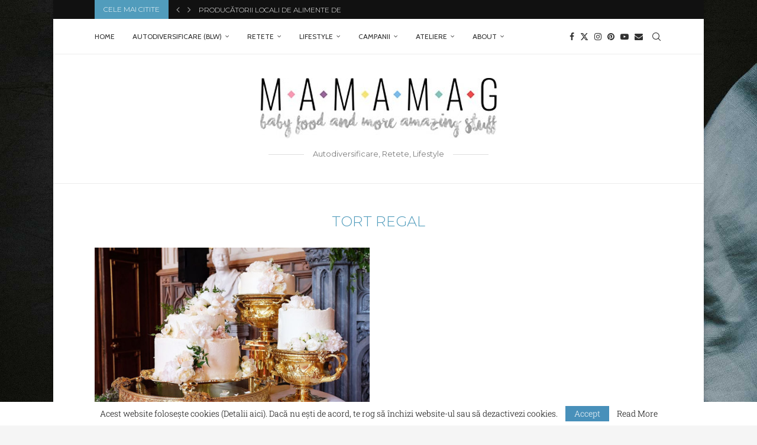

--- FILE ---
content_type: text/html; charset=UTF-8
request_url: https://mamamag.ro/tag/tort-regal/
body_size: 27724
content:
<!DOCTYPE html><html lang="en"
xmlns:fb="http://www.facebook.com/2008/fbml"><head><meta charset="UTF-8"><link rel="preconnect" href="https://fonts.gstatic.com/" crossorigin /><meta http-equiv="X-UA-Compatible" content="IE=edge"><meta name="viewport" content="width=device-width, initial-scale=1"><link rel="profile" href="https://gmpg.org/xfn/11"/><link rel="alternate" type="application/rss+xml" title="Autodiversificare, BLW RSS Feed"
href="https://mamamag.ro/feed/"/><link rel="alternate" type="application/atom+xml" title="Autodiversificare, BLW Atom Feed"
href="https://mamamag.ro/feed/atom/"/><link rel="pingback" href="https://mamamag.ro/xmlrpc.php"/>
<!--[if lt IE 9]> <script src="https://mamamag.ro/wp-content/themes/soledad/js/html5.js"></script> <![endif]--><link rel='preconnect' href='https://fonts.googleapis.com' /><link rel='preconnect' href='https://fonts.gstatic.com' /><meta http-equiv='x-dns-prefetch-control' content='on'><link rel='dns-prefetch' href='//fonts.googleapis.com' /><link rel='dns-prefetch' href='//fonts.gstatic.com' /><link rel='dns-prefetch' href='//s.gravatar.com' /><link rel='dns-prefetch' href='//www.google-analytics.com' /><meta name='robots' content='index, follow, max-image-preview:large, max-snippet:-1, max-video-preview:-1' /><style>img:is([sizes="auto" i], [sizes^="auto," i]) { contain-intrinsic-size: 3000px 1500px }</style><title>tort regal Archives</title><link rel="canonical" href="https://mamamag.ro/tag/tort-regal/" /><meta property="og:locale" content="en_US" /><meta property="og:type" content="article" /><meta property="og:title" content="tort regal Archives" /><meta property="og:url" content="http://mamamag.ro/tag/tort-regal/" /><meta property="og:site_name" content="Autodiversificare, BLW" /><meta name="twitter:card" content="summary_large_image" /><meta name="twitter:site" content="@mamamagro" /> <script type="application/ld+json" class="yoast-schema-graph">{"@context":"https://schema.org","@graph":[{"@type":"CollectionPage","@id":"https://mamamag.ro/tag/tort-regal/","url":"https://mamamag.ro/tag/tort-regal/","name":"tort regal Archives","isPartOf":{"@id":"https://mamamag.ro/#website"},"primaryImageOfPage":{"@id":"https://mamamag.ro/tag/tort-regal/#primaryimage"},"image":{"@id":"https://mamamag.ro/tag/tort-regal/#primaryimage"},"thumbnailUrl":"https://mamamag.ro/wp-content/uploads/2018/05/post138-Toate-detaliile-despre-tortul-regal-designer-ingrediente-decor-1.jpg","inLanguage":"en"},{"@type":"ImageObject","inLanguage":"en","@id":"https://mamamag.ro/tag/tort-regal/#primaryimage","url":"https://mamamag.ro/wp-content/uploads/2018/05/post138-Toate-detaliile-despre-tortul-regal-designer-ingrediente-decor-1.jpg","contentUrl":"https://mamamag.ro/wp-content/uploads/2018/05/post138-Toate-detaliile-despre-tortul-regal-designer-ingrediente-decor-1.jpg","width":"960","height":"600"},{"@type":"WebSite","@id":"https://mamamag.ro/#website","url":"https://mamamag.ro/","name":"Autodiversificare, BLW","description":"Retete mancare sanatoasa pentru bebelusi si copii.","potentialAction":[{"@type":"SearchAction","target":{"@type":"EntryPoint","urlTemplate":"https://mamamag.ro/?s={search_term_string}"},"query-input":{"@type":"PropertyValueSpecification","valueRequired":true,"valueName":"search_term_string"}}],"inLanguage":"en"}]}</script> <link rel='dns-prefetch' href='//fonts.googleapis.com' /><link rel="alternate" type="application/rss+xml" title="Autodiversificare, BLW &raquo; Feed" href="https://mamamag.ro/feed/" /><link rel="alternate" type="application/rss+xml" title="Autodiversificare, BLW &raquo; Comments Feed" href="https://mamamag.ro/comments/feed/" /><link rel="alternate" type="application/rss+xml" title="Autodiversificare, BLW &raquo; tort regal Tag Feed" href="https://mamamag.ro/tag/tort-regal/feed/" /> <script type="text/javascript">/*  */
window._wpemojiSettings = {"baseUrl":"https:\/\/s.w.org\/images\/core\/emoji\/16.0.1\/72x72\/","ext":".png","svgUrl":"https:\/\/s.w.org\/images\/core\/emoji\/16.0.1\/svg\/","svgExt":".svg","source":{"concatemoji":"https:\/\/mamamag.ro\/wp-includes\/js\/wp-emoji-release.min.js"}};
/*! This file is auto-generated */
!function(s,n){var o,i,e;function c(e){try{var t={supportTests:e,timestamp:(new Date).valueOf()};sessionStorage.setItem(o,JSON.stringify(t))}catch(e){}}function p(e,t,n){e.clearRect(0,0,e.canvas.width,e.canvas.height),e.fillText(t,0,0);var t=new Uint32Array(e.getImageData(0,0,e.canvas.width,e.canvas.height).data),a=(e.clearRect(0,0,e.canvas.width,e.canvas.height),e.fillText(n,0,0),new Uint32Array(e.getImageData(0,0,e.canvas.width,e.canvas.height).data));return t.every(function(e,t){return e===a[t]})}function u(e,t){e.clearRect(0,0,e.canvas.width,e.canvas.height),e.fillText(t,0,0);for(var n=e.getImageData(16,16,1,1),a=0;a<n.data.length;a++)if(0!==n.data[a])return!1;return!0}function f(e,t,n,a){switch(t){case"flag":return n(e,"\ud83c\udff3\ufe0f\u200d\u26a7\ufe0f","\ud83c\udff3\ufe0f\u200b\u26a7\ufe0f")?!1:!n(e,"\ud83c\udde8\ud83c\uddf6","\ud83c\udde8\u200b\ud83c\uddf6")&&!n(e,"\ud83c\udff4\udb40\udc67\udb40\udc62\udb40\udc65\udb40\udc6e\udb40\udc67\udb40\udc7f","\ud83c\udff4\u200b\udb40\udc67\u200b\udb40\udc62\u200b\udb40\udc65\u200b\udb40\udc6e\u200b\udb40\udc67\u200b\udb40\udc7f");case"emoji":return!a(e,"\ud83e\udedf")}return!1}function g(e,t,n,a){var r="undefined"!=typeof WorkerGlobalScope&&self instanceof WorkerGlobalScope?new OffscreenCanvas(300,150):s.createElement("canvas"),o=r.getContext("2d",{willReadFrequently:!0}),i=(o.textBaseline="top",o.font="600 32px Arial",{});return e.forEach(function(e){i[e]=t(o,e,n,a)}),i}function t(e){var t=s.createElement("script");t.src=e,t.defer=!0,s.head.appendChild(t)}"undefined"!=typeof Promise&&(o="wpEmojiSettingsSupports",i=["flag","emoji"],n.supports={everything:!0,everythingExceptFlag:!0},e=new Promise(function(e){s.addEventListener("DOMContentLoaded",e,{once:!0})}),new Promise(function(t){var n=function(){try{var e=JSON.parse(sessionStorage.getItem(o));if("object"==typeof e&&"number"==typeof e.timestamp&&(new Date).valueOf()<e.timestamp+604800&&"object"==typeof e.supportTests)return e.supportTests}catch(e){}return null}();if(!n){if("undefined"!=typeof Worker&&"undefined"!=typeof OffscreenCanvas&&"undefined"!=typeof URL&&URL.createObjectURL&&"undefined"!=typeof Blob)try{var e="postMessage("+g.toString()+"("+[JSON.stringify(i),f.toString(),p.toString(),u.toString()].join(",")+"));",a=new Blob([e],{type:"text/javascript"}),r=new Worker(URL.createObjectURL(a),{name:"wpTestEmojiSupports"});return void(r.onmessage=function(e){c(n=e.data),r.terminate(),t(n)})}catch(e){}c(n=g(i,f,p,u))}t(n)}).then(function(e){for(var t in e)n.supports[t]=e[t],n.supports.everything=n.supports.everything&&n.supports[t],"flag"!==t&&(n.supports.everythingExceptFlag=n.supports.everythingExceptFlag&&n.supports[t]);n.supports.everythingExceptFlag=n.supports.everythingExceptFlag&&!n.supports.flag,n.DOMReady=!1,n.readyCallback=function(){n.DOMReady=!0}}).then(function(){return e}).then(function(){var e;n.supports.everything||(n.readyCallback(),(e=n.source||{}).concatemoji?t(e.concatemoji):e.wpemoji&&e.twemoji&&(t(e.twemoji),t(e.wpemoji)))}))}((window,document),window._wpemojiSettings);
/*  */</script> <script>WebFontConfig={google:{families:["Oswald:400","Montserrat:300,300italic,400,400italic,500,500italic,700,700italic,800,800italic:latin,cyrillic,cyrillic-ext,greek,greek-ext,latin-ext","Roboto Slab:300,300italic,400,400italic,500,500italic,700,700italic,800,800italic:latin,cyrillic,cyrillic-ext,greek,greek-ext,latin-ext","Cabin:300,300italic,400,400italic,500,500italic,600,600italic,700,700italic,800,800italic:latin,cyrillic,cyrillic-ext,greek,greek-ext,latin-ext"]}};if ( typeof WebFont === "object" && typeof WebFont.load === "function" ) { WebFont.load( WebFontConfig ); }</script><script data-optimized="1" src="https://mamamag.ro/wp-content/plugins/litespeed-cache/assets/js/webfontloader.min.js"></script> <link data-optimized="1" rel='stylesheet' id='penci-folding-css' href='https://mamamag.ro/wp-content/litespeed/css/5a9054c101570b875d47f7ec68ac98d8.css?ver=c98d8' type='text/css' media='all' /><style id='wp-emoji-styles-inline-css' type='text/css'>img.wp-smiley, img.emoji {
		display: inline !important;
		border: none !important;
		box-shadow: none !important;
		height: 1em !important;
		width: 1em !important;
		margin: 0 0.07em !important;
		vertical-align: -0.1em !important;
		background: none !important;
		padding: 0 !important;
	}</style><link data-optimized="1" rel='stylesheet' id='wp-block-library-css' href='https://mamamag.ro/wp-content/litespeed/css/d54c48e7d498e1299bcf1d50b50dfdcb.css?ver=dfdcb' type='text/css' media='all' /><style id='wp-block-library-theme-inline-css' type='text/css'>.wp-block-audio :where(figcaption){color:#555;font-size:13px;text-align:center}.is-dark-theme .wp-block-audio :where(figcaption){color:#ffffffa6}.wp-block-audio{margin:0 0 1em}.wp-block-code{border:1px solid #ccc;border-radius:4px;font-family:Menlo,Consolas,monaco,monospace;padding:.8em 1em}.wp-block-embed :where(figcaption){color:#555;font-size:13px;text-align:center}.is-dark-theme .wp-block-embed :where(figcaption){color:#ffffffa6}.wp-block-embed{margin:0 0 1em}.blocks-gallery-caption{color:#555;font-size:13px;text-align:center}.is-dark-theme .blocks-gallery-caption{color:#ffffffa6}:root :where(.wp-block-image figcaption){color:#555;font-size:13px;text-align:center}.is-dark-theme :root :where(.wp-block-image figcaption){color:#ffffffa6}.wp-block-image{margin:0 0 1em}.wp-block-pullquote{border-bottom:4px solid;border-top:4px solid;color:currentColor;margin-bottom:1.75em}.wp-block-pullquote cite,.wp-block-pullquote footer,.wp-block-pullquote__citation{color:currentColor;font-size:.8125em;font-style:normal;text-transform:uppercase}.wp-block-quote{border-left:.25em solid;margin:0 0 1.75em;padding-left:1em}.wp-block-quote cite,.wp-block-quote footer{color:currentColor;font-size:.8125em;font-style:normal;position:relative}.wp-block-quote:where(.has-text-align-right){border-left:none;border-right:.25em solid;padding-left:0;padding-right:1em}.wp-block-quote:where(.has-text-align-center){border:none;padding-left:0}.wp-block-quote.is-large,.wp-block-quote.is-style-large,.wp-block-quote:where(.is-style-plain){border:none}.wp-block-search .wp-block-search__label{font-weight:700}.wp-block-search__button{border:1px solid #ccc;padding:.375em .625em}:where(.wp-block-group.has-background){padding:1.25em 2.375em}.wp-block-separator.has-css-opacity{opacity:.4}.wp-block-separator{border:none;border-bottom:2px solid;margin-left:auto;margin-right:auto}.wp-block-separator.has-alpha-channel-opacity{opacity:1}.wp-block-separator:not(.is-style-wide):not(.is-style-dots){width:100px}.wp-block-separator.has-background:not(.is-style-dots){border-bottom:none;height:1px}.wp-block-separator.has-background:not(.is-style-wide):not(.is-style-dots){height:2px}.wp-block-table{margin:0 0 1em}.wp-block-table td,.wp-block-table th{word-break:normal}.wp-block-table :where(figcaption){color:#555;font-size:13px;text-align:center}.is-dark-theme .wp-block-table :where(figcaption){color:#ffffffa6}.wp-block-video :where(figcaption){color:#555;font-size:13px;text-align:center}.is-dark-theme .wp-block-video :where(figcaption){color:#ffffffa6}.wp-block-video{margin:0 0 1em}:root :where(.wp-block-template-part.has-background){margin-bottom:0;margin-top:0;padding:1.25em 2.375em}</style><style id='classic-theme-styles-inline-css' type='text/css'>/*! This file is auto-generated */
.wp-block-button__link{color:#fff;background-color:#32373c;border-radius:9999px;box-shadow:none;text-decoration:none;padding:calc(.667em + 2px) calc(1.333em + 2px);font-size:1.125em}.wp-block-file__button{background:#32373c;color:#fff;text-decoration:none}</style><link data-optimized="1" rel='stylesheet' id='wp-components-css' href='https://mamamag.ro/wp-content/litespeed/css/9eaaf4e99e4d8ea8d0f6d89d924d8b4f.css?ver=d8b4f' type='text/css' media='all' /><link data-optimized="1" rel='stylesheet' id='wp-preferences-css' href='https://mamamag.ro/wp-content/litespeed/css/0ea10b42e14d281f0b31ee7f856448ef.css?ver=448ef' type='text/css' media='all' /><link data-optimized="1" rel='stylesheet' id='wp-block-editor-css' href='https://mamamag.ro/wp-content/litespeed/css/95a4eb851fc2b72d57734b0282ec2093.css?ver=c2093' type='text/css' media='all' /><link data-optimized="1" rel='stylesheet' id='popup-maker-block-library-style-css' href='https://mamamag.ro/wp-content/litespeed/css/5655e90d19bbe3a19e9e2ea1572cd0de.css?ver=cd0de' type='text/css' media='all' /><style id='block-soledad-style-inline-css' type='text/css'>.pchead-e-block{--pcborder-cl:#dedede;--pcaccent-cl:#6eb48c}.heading1-style-1>h1,.heading1-style-2>h1,.heading2-style-1>h2,.heading2-style-2>h2,.heading3-style-1>h3,.heading3-style-2>h3,.heading4-style-1>h4,.heading4-style-2>h4,.heading5-style-1>h5,.heading5-style-2>h5{padding-bottom:8px;border-bottom:1px solid var(--pcborder-cl);overflow:hidden}.heading1-style-2>h1,.heading2-style-2>h2,.heading3-style-2>h3,.heading4-style-2>h4,.heading5-style-2>h5{border-bottom-width:0;position:relative}.heading1-style-2>h1:before,.heading2-style-2>h2:before,.heading3-style-2>h3:before,.heading4-style-2>h4:before,.heading5-style-2>h5:before{content:'';width:50px;height:2px;bottom:0;left:0;z-index:2;background:var(--pcaccent-cl);position:absolute}.heading1-style-2>h1:after,.heading2-style-2>h2:after,.heading3-style-2>h3:after,.heading4-style-2>h4:after,.heading5-style-2>h5:after{content:'';width:100%;height:2px;bottom:0;left:20px;z-index:1;background:var(--pcborder-cl);position:absolute}.heading1-style-3>h1,.heading1-style-4>h1,.heading2-style-3>h2,.heading2-style-4>h2,.heading3-style-3>h3,.heading3-style-4>h3,.heading4-style-3>h4,.heading4-style-4>h4,.heading5-style-3>h5,.heading5-style-4>h5{position:relative;padding-left:20px}.heading1-style-3>h1:before,.heading1-style-4>h1:before,.heading2-style-3>h2:before,.heading2-style-4>h2:before,.heading3-style-3>h3:before,.heading3-style-4>h3:before,.heading4-style-3>h4:before,.heading4-style-4>h4:before,.heading5-style-3>h5:before,.heading5-style-4>h5:before{width:10px;height:100%;content:'';position:absolute;top:0;left:0;bottom:0;background:var(--pcaccent-cl)}.heading1-style-4>h1,.heading2-style-4>h2,.heading3-style-4>h3,.heading4-style-4>h4,.heading5-style-4>h5{padding:10px 20px;background:#f1f1f1}.heading1-style-5>h1,.heading2-style-5>h2,.heading3-style-5>h3,.heading4-style-5>h4,.heading5-style-5>h5{position:relative;z-index:1}.heading1-style-5>h1:before,.heading2-style-5>h2:before,.heading3-style-5>h3:before,.heading4-style-5>h4:before,.heading5-style-5>h5:before{content:"";position:absolute;left:0;bottom:0;width:200px;height:50%;transform:skew(-25deg) translateX(0);background:var(--pcaccent-cl);z-index:-1;opacity:.4}.heading1-style-6>h1,.heading2-style-6>h2,.heading3-style-6>h3,.heading4-style-6>h4,.heading5-style-6>h5{text-decoration:underline;text-underline-offset:2px;text-decoration-thickness:4px;text-decoration-color:var(--pcaccent-cl)}</style><style id='global-styles-inline-css' type='text/css'>:root{--wp--preset--aspect-ratio--square: 1;--wp--preset--aspect-ratio--4-3: 4/3;--wp--preset--aspect-ratio--3-4: 3/4;--wp--preset--aspect-ratio--3-2: 3/2;--wp--preset--aspect-ratio--2-3: 2/3;--wp--preset--aspect-ratio--16-9: 16/9;--wp--preset--aspect-ratio--9-16: 9/16;--wp--preset--color--black: #000000;--wp--preset--color--cyan-bluish-gray: #abb8c3;--wp--preset--color--white: #ffffff;--wp--preset--color--pale-pink: #f78da7;--wp--preset--color--vivid-red: #cf2e2e;--wp--preset--color--luminous-vivid-orange: #ff6900;--wp--preset--color--luminous-vivid-amber: #fcb900;--wp--preset--color--light-green-cyan: #7bdcb5;--wp--preset--color--vivid-green-cyan: #00d084;--wp--preset--color--pale-cyan-blue: #8ed1fc;--wp--preset--color--vivid-cyan-blue: #0693e3;--wp--preset--color--vivid-purple: #9b51e0;--wp--preset--gradient--vivid-cyan-blue-to-vivid-purple: linear-gradient(135deg,rgba(6,147,227,1) 0%,rgb(155,81,224) 100%);--wp--preset--gradient--light-green-cyan-to-vivid-green-cyan: linear-gradient(135deg,rgb(122,220,180) 0%,rgb(0,208,130) 100%);--wp--preset--gradient--luminous-vivid-amber-to-luminous-vivid-orange: linear-gradient(135deg,rgba(252,185,0,1) 0%,rgba(255,105,0,1) 100%);--wp--preset--gradient--luminous-vivid-orange-to-vivid-red: linear-gradient(135deg,rgba(255,105,0,1) 0%,rgb(207,46,46) 100%);--wp--preset--gradient--very-light-gray-to-cyan-bluish-gray: linear-gradient(135deg,rgb(238,238,238) 0%,rgb(169,184,195) 100%);--wp--preset--gradient--cool-to-warm-spectrum: linear-gradient(135deg,rgb(74,234,220) 0%,rgb(151,120,209) 20%,rgb(207,42,186) 40%,rgb(238,44,130) 60%,rgb(251,105,98) 80%,rgb(254,248,76) 100%);--wp--preset--gradient--blush-light-purple: linear-gradient(135deg,rgb(255,206,236) 0%,rgb(152,150,240) 100%);--wp--preset--gradient--blush-bordeaux: linear-gradient(135deg,rgb(254,205,165) 0%,rgb(254,45,45) 50%,rgb(107,0,62) 100%);--wp--preset--gradient--luminous-dusk: linear-gradient(135deg,rgb(255,203,112) 0%,rgb(199,81,192) 50%,rgb(65,88,208) 100%);--wp--preset--gradient--pale-ocean: linear-gradient(135deg,rgb(255,245,203) 0%,rgb(182,227,212) 50%,rgb(51,167,181) 100%);--wp--preset--gradient--electric-grass: linear-gradient(135deg,rgb(202,248,128) 0%,rgb(113,206,126) 100%);--wp--preset--gradient--midnight: linear-gradient(135deg,rgb(2,3,129) 0%,rgb(40,116,252) 100%);--wp--preset--font-size--small: 12px;--wp--preset--font-size--medium: 20px;--wp--preset--font-size--large: 32px;--wp--preset--font-size--x-large: 42px;--wp--preset--font-size--normal: 14px;--wp--preset--font-size--huge: 42px;--wp--preset--spacing--20: 0.44rem;--wp--preset--spacing--30: 0.67rem;--wp--preset--spacing--40: 1rem;--wp--preset--spacing--50: 1.5rem;--wp--preset--spacing--60: 2.25rem;--wp--preset--spacing--70: 3.38rem;--wp--preset--spacing--80: 5.06rem;--wp--preset--shadow--natural: 6px 6px 9px rgba(0, 0, 0, 0.2);--wp--preset--shadow--deep: 12px 12px 50px rgba(0, 0, 0, 0.4);--wp--preset--shadow--sharp: 6px 6px 0px rgba(0, 0, 0, 0.2);--wp--preset--shadow--outlined: 6px 6px 0px -3px rgba(255, 255, 255, 1), 6px 6px rgba(0, 0, 0, 1);--wp--preset--shadow--crisp: 6px 6px 0px rgba(0, 0, 0, 1);}:where(.is-layout-flex){gap: 0.5em;}:where(.is-layout-grid){gap: 0.5em;}body .is-layout-flex{display: flex;}.is-layout-flex{flex-wrap: wrap;align-items: center;}.is-layout-flex > :is(*, div){margin: 0;}body .is-layout-grid{display: grid;}.is-layout-grid > :is(*, div){margin: 0;}:where(.wp-block-columns.is-layout-flex){gap: 2em;}:where(.wp-block-columns.is-layout-grid){gap: 2em;}:where(.wp-block-post-template.is-layout-flex){gap: 1.25em;}:where(.wp-block-post-template.is-layout-grid){gap: 1.25em;}.has-black-color{color: var(--wp--preset--color--black) !important;}.has-cyan-bluish-gray-color{color: var(--wp--preset--color--cyan-bluish-gray) !important;}.has-white-color{color: var(--wp--preset--color--white) !important;}.has-pale-pink-color{color: var(--wp--preset--color--pale-pink) !important;}.has-vivid-red-color{color: var(--wp--preset--color--vivid-red) !important;}.has-luminous-vivid-orange-color{color: var(--wp--preset--color--luminous-vivid-orange) !important;}.has-luminous-vivid-amber-color{color: var(--wp--preset--color--luminous-vivid-amber) !important;}.has-light-green-cyan-color{color: var(--wp--preset--color--light-green-cyan) !important;}.has-vivid-green-cyan-color{color: var(--wp--preset--color--vivid-green-cyan) !important;}.has-pale-cyan-blue-color{color: var(--wp--preset--color--pale-cyan-blue) !important;}.has-vivid-cyan-blue-color{color: var(--wp--preset--color--vivid-cyan-blue) !important;}.has-vivid-purple-color{color: var(--wp--preset--color--vivid-purple) !important;}.has-black-background-color{background-color: var(--wp--preset--color--black) !important;}.has-cyan-bluish-gray-background-color{background-color: var(--wp--preset--color--cyan-bluish-gray) !important;}.has-white-background-color{background-color: var(--wp--preset--color--white) !important;}.has-pale-pink-background-color{background-color: var(--wp--preset--color--pale-pink) !important;}.has-vivid-red-background-color{background-color: var(--wp--preset--color--vivid-red) !important;}.has-luminous-vivid-orange-background-color{background-color: var(--wp--preset--color--luminous-vivid-orange) !important;}.has-luminous-vivid-amber-background-color{background-color: var(--wp--preset--color--luminous-vivid-amber) !important;}.has-light-green-cyan-background-color{background-color: var(--wp--preset--color--light-green-cyan) !important;}.has-vivid-green-cyan-background-color{background-color: var(--wp--preset--color--vivid-green-cyan) !important;}.has-pale-cyan-blue-background-color{background-color: var(--wp--preset--color--pale-cyan-blue) !important;}.has-vivid-cyan-blue-background-color{background-color: var(--wp--preset--color--vivid-cyan-blue) !important;}.has-vivid-purple-background-color{background-color: var(--wp--preset--color--vivid-purple) !important;}.has-black-border-color{border-color: var(--wp--preset--color--black) !important;}.has-cyan-bluish-gray-border-color{border-color: var(--wp--preset--color--cyan-bluish-gray) !important;}.has-white-border-color{border-color: var(--wp--preset--color--white) !important;}.has-pale-pink-border-color{border-color: var(--wp--preset--color--pale-pink) !important;}.has-vivid-red-border-color{border-color: var(--wp--preset--color--vivid-red) !important;}.has-luminous-vivid-orange-border-color{border-color: var(--wp--preset--color--luminous-vivid-orange) !important;}.has-luminous-vivid-amber-border-color{border-color: var(--wp--preset--color--luminous-vivid-amber) !important;}.has-light-green-cyan-border-color{border-color: var(--wp--preset--color--light-green-cyan) !important;}.has-vivid-green-cyan-border-color{border-color: var(--wp--preset--color--vivid-green-cyan) !important;}.has-pale-cyan-blue-border-color{border-color: var(--wp--preset--color--pale-cyan-blue) !important;}.has-vivid-cyan-blue-border-color{border-color: var(--wp--preset--color--vivid-cyan-blue) !important;}.has-vivid-purple-border-color{border-color: var(--wp--preset--color--vivid-purple) !important;}.has-vivid-cyan-blue-to-vivid-purple-gradient-background{background: var(--wp--preset--gradient--vivid-cyan-blue-to-vivid-purple) !important;}.has-light-green-cyan-to-vivid-green-cyan-gradient-background{background: var(--wp--preset--gradient--light-green-cyan-to-vivid-green-cyan) !important;}.has-luminous-vivid-amber-to-luminous-vivid-orange-gradient-background{background: var(--wp--preset--gradient--luminous-vivid-amber-to-luminous-vivid-orange) !important;}.has-luminous-vivid-orange-to-vivid-red-gradient-background{background: var(--wp--preset--gradient--luminous-vivid-orange-to-vivid-red) !important;}.has-very-light-gray-to-cyan-bluish-gray-gradient-background{background: var(--wp--preset--gradient--very-light-gray-to-cyan-bluish-gray) !important;}.has-cool-to-warm-spectrum-gradient-background{background: var(--wp--preset--gradient--cool-to-warm-spectrum) !important;}.has-blush-light-purple-gradient-background{background: var(--wp--preset--gradient--blush-light-purple) !important;}.has-blush-bordeaux-gradient-background{background: var(--wp--preset--gradient--blush-bordeaux) !important;}.has-luminous-dusk-gradient-background{background: var(--wp--preset--gradient--luminous-dusk) !important;}.has-pale-ocean-gradient-background{background: var(--wp--preset--gradient--pale-ocean) !important;}.has-electric-grass-gradient-background{background: var(--wp--preset--gradient--electric-grass) !important;}.has-midnight-gradient-background{background: var(--wp--preset--gradient--midnight) !important;}.has-small-font-size{font-size: var(--wp--preset--font-size--small) !important;}.has-medium-font-size{font-size: var(--wp--preset--font-size--medium) !important;}.has-large-font-size{font-size: var(--wp--preset--font-size--large) !important;}.has-x-large-font-size{font-size: var(--wp--preset--font-size--x-large) !important;}
:where(.wp-block-post-template.is-layout-flex){gap: 1.25em;}:where(.wp-block-post-template.is-layout-grid){gap: 1.25em;}
:where(.wp-block-columns.is-layout-flex){gap: 2em;}:where(.wp-block-columns.is-layout-grid){gap: 2em;}
:root :where(.wp-block-pullquote){font-size: 1.5em;line-height: 1.6;}</style><link data-optimized="1" rel='stylesheet' id='contact-form-7-css' href='https://mamamag.ro/wp-content/litespeed/css/6ad1dc4d6504b1a91c5ab6b20559ce00.css?ver=9ce00' type='text/css' media='all' /><link data-optimized="1" rel='stylesheet' id='jpibfi-style-css' href='https://mamamag.ro/wp-content/litespeed/css/c5174f4dc7b5c7e8007c370df7578aa7.css?ver=78aa7' type='text/css' media='all' /><link data-optimized="1" rel='stylesheet' id='penci-review-css' href='https://mamamag.ro/wp-content/litespeed/css/af781bcc72b2bfa3d9b82daf3184d3ea.css?ver=4d3ea' type='text/css' media='all' /><link data-optimized="1" rel='stylesheet' id='rs-plugin-settings-css' href='https://mamamag.ro/wp-content/litespeed/css/4da634b4b1a2a01073178e57a0175bfe.css?ver=75bfe' type='text/css' media='all' /><style id='rs-plugin-settings-inline-css' type='text/css'>#rs-demo-id {}</style><link data-optimized="1" rel='stylesheet' id='penci-soledad-parent-style-css' href='https://mamamag.ro/wp-content/litespeed/css/88160a686dce0138a0f76db671293f42.css?ver=93f42' type='text/css' media='all' /><link data-optimized="1" rel='stylesheet' id='penci-main-style-css' href='https://mamamag.ro/wp-content/litespeed/css/6023d0b22bf83d9c193a26255cf76b2a.css?ver=76b2a' type='text/css' media='all' /><link data-optimized="1" rel='stylesheet' id='penci-swiper-bundle-css' href='https://mamamag.ro/wp-content/litespeed/css/1f14f4db09951737e74e757ea2386ba5.css?ver=86ba5' type='text/css' media='all' /><link data-optimized="1" rel='stylesheet' id='penci-font-awesomeold-css' href='https://mamamag.ro/wp-content/litespeed/css/87bf32ea98833c3e7c5487e709700ffa.css?ver=00ffa' type='text/css' media='all' /><link data-optimized="1" rel='stylesheet' id='penci_icon-css' href='https://mamamag.ro/wp-content/litespeed/css/7ebcac18b548cafef88b81c70ed9a07a.css?ver=9a07a' type='text/css' media='all' /><link data-optimized="1" rel='stylesheet' id='penci_style-css' href='https://mamamag.ro/wp-content/litespeed/css/a93267f95830673635a569298024409f.css?ver=4409f' type='text/css' media='all' /><link data-optimized="1" rel='stylesheet' id='penci_social_counter-css' href='https://mamamag.ro/wp-content/litespeed/css/c9825b0a88a4c250f674b47dd29bcfe1.css?ver=bcfe1' type='text/css' media='all' /><link data-optimized="1" rel='stylesheet' id='elementor-icons-css' href='https://mamamag.ro/wp-content/litespeed/css/6225b6f38fda0d0c29969d0185a49ff5.css?ver=49ff5' type='text/css' media='all' /><link data-optimized="1" rel='stylesheet' id='elementor-frontend-css' href='https://mamamag.ro/wp-content/litespeed/css/f7dc4b5eeecd456181aa9d4726eca938.css?ver=ca938' type='text/css' media='all' /><link data-optimized="1" rel='stylesheet' id='elementor-post-10343-css' href='https://mamamag.ro/wp-content/litespeed/css/d270d1535477169bee2e2ba039778aa6.css?ver=78aa6' type='text/css' media='all' /><link data-optimized="1" rel='stylesheet' id='js_composer_front-css' href='https://mamamag.ro/wp-content/litespeed/css/dc8e55fcd086b66979bc8ae7f8116307.css?ver=16307' type='text/css' media='all' /><link data-optimized="1" rel='stylesheet' id='penci-recipe-css-css' href='https://mamamag.ro/wp-content/litespeed/css/effe47b2afe5705a94244837f055b35c.css?ver=5b35c' type='text/css' media='all' /><link data-optimized="1" rel='stylesheet' id='elementor-gf-local-roboto-css' href='https://mamamag.ro/wp-content/litespeed/css/d88eda7922f3bdc74ef9229eedb8218f.css?ver=8218f' type='text/css' media='all' /><link data-optimized="1" rel='stylesheet' id='elementor-gf-local-robotoslab-css' href='https://mamamag.ro/wp-content/litespeed/css/f5a7c9d0d801cc0f266c78223b3a9357.css?ver=a9357' type='text/css' media='all' /> <script type="text/javascript" src="https://mamamag.ro/wp-includes/js/jquery/jquery.min.js" id="jquery-core-js"></script> <script type="text/javascript" src="https://mamamag.ro/wp-includes/js/jquery/jquery-migrate.min.js" id="jquery-migrate-js"></script> <script type="text/javascript" src="https://mamamag.ro/wp-content/plugins/revslider/public/assets/js/rbtools.min.js" id="tp-tools-js"></script> <script type="text/javascript" src="https://mamamag.ro/wp-content/plugins/revslider/public/assets/js/rs6.min.js" id="revmin-js"></script> <script></script><link rel="https://api.w.org/" href="https://mamamag.ro/wp-json/" /><link rel="alternate" title="JSON" type="application/json" href="https://mamamag.ro/wp-json/wp/v2/tags/83" /><link rel="EditURI" type="application/rsd+xml" title="RSD" href="https://mamamag.ro/xmlrpc.php?rsd" /><meta name="generator" content="WordPress 6.8.3" /><meta name="generator" content="Soledad 8.7.0" /><meta property="fb:app_id" content="876285989092987"/><meta property="fb:admins" content="1010135241"/><meta property="og:locale" content="en_US" /><meta property="og:locale:alternate" content="en_US" /><style type="text/css">a.pinit-button.custom span {
		}

	.pinit-hover {
		opacity: 1 !important;
		filter: alpha(opacity=100) !important;
	}
	a.pinit-button {
	border-bottom: 0 !important;
	box-shadow: none !important;
	margin-bottom: 0 !important;
}
a.pinit-button::after {
    display: none;
}</style><style type="text/css"></style> <script>var portfolioDataJs = portfolioDataJs || [];</script><style id="penci-custom-style" type="text/css">body{ --pcbg-cl: #fff; --pctext-cl: #313131; --pcborder-cl: #dedede; --pcheading-cl: #313131; --pcmeta-cl: #888888; --pcaccent-cl: #6eb48c; --pcbody-font: 'PT Serif', serif; --pchead-font: 'Raleway', sans-serif; --pchead-wei: bold; --pcava_bdr:10px;--pcajs_fvw:470px;--pcajs_fvmw:220px; } .single.penci-body-single-style-5 #header, .single.penci-body-single-style-6 #header, .single.penci-body-single-style-10 #header, .single.penci-body-single-style-5 .pc-wrapbuilder-header, .single.penci-body-single-style-6 .pc-wrapbuilder-header, .single.penci-body-single-style-10 .pc-wrapbuilder-header { --pchd-mg: 40px; } .fluid-width-video-wrapper > div { position: absolute; left: 0; right: 0; top: 0; width: 100%; height: 100%; } .yt-video-place { position: relative; text-align: center; } .yt-video-place.embed-responsive .start-video { display: block; top: 0; left: 0; bottom: 0; right: 0; position: absolute; transform: none; } .yt-video-place.embed-responsive .start-video img { margin: 0; padding: 0; top: 50%; display: inline-block; position: absolute; left: 50%; transform: translate(-50%, -50%); width: 68px; height: auto; } .mfp-bg { top: 0; left: 0; width: 100%; height: 100%; z-index: 9999999; overflow: hidden; position: fixed; background: #0b0b0b; opacity: .8; filter: alpha(opacity=80) } .mfp-wrap { top: 0; left: 0; width: 100%; height: 100%; z-index: 9999999; position: fixed; outline: none !important; -webkit-backface-visibility: hidden } body { --pchead-font: 'Montserrat', sans-serif; } body { --pcbody-font: 'Roboto Slab', serif; } p{ line-height: 1.8; } .header-slogan .header-slogan-text{ font-family: 'Montserrat', sans-serif; } #navigation .menu > li > a, #navigation ul.menu ul.sub-menu li > a, .navigation ul.menu ul.sub-menu li > a, .penci-menu-hbg .menu li a, #sidebar-nav .menu li a { font-family: 'Cabin', sans-serif; font-weight: normal; } .penci-hide-tagupdated{ display: none !important; } .header-slogan .header-slogan-text { font-style:normal; } .header-slogan .header-slogan-text { font-weight:400; } .header-slogan .header-slogan-text { font-size:13px; } body { --pchead-wei: 300; } .featured-area.featured-style-42 .item-inner-content, .featured-style-41 .swiper-slide, .slider-40-wrapper .nav-thumb-creative .thumb-container:after,.penci-slider44-t-item:before,.penci-slider44-main-wrapper .item, .featured-area .penci-image-holder, .featured-area .penci-slider4-overlay, .featured-area .penci-slide-overlay .overlay-link, .featured-style-29 .featured-slider-overlay, .penci-slider38-overlay{ border-radius: ; -webkit-border-radius: ; } .penci-featured-content-right:before{ border-top-right-radius: ; border-bottom-right-radius: ; } .penci-flat-overlay .penci-slide-overlay .penci-mag-featured-content:before{ border-bottom-left-radius: ; border-bottom-right-radius: ; } .container-single .post-image{ border-radius: ; -webkit-border-radius: ; } .penci-mega-post-inner, .penci-mega-thumbnail .penci-image-holder{ border-radius: ; -webkit-border-radius: ; } #navigation .menu > li > a, #navigation ul.menu ul.sub-menu li > a, .navigation ul.menu ul.sub-menu li > a, .penci-menu-hbg .menu li a, #sidebar-nav .menu li a, #navigation .penci-megamenu .penci-mega-child-categories a, .navigation .penci-megamenu .penci-mega-child-categories a{ font-weight: 400; } body.penci-body-boxed { background-image: url(https://www.mamamag.ro/wp-content/uploads/2018/04/BKG3-1.jpg); } body.penci-body-boxed { background-repeat:repeat; } body.penci-body-boxed { background-attachment:fixed; } body.penci-body-boxed { background-size:cover; } #header .inner-header .container { padding:40px 0; } #logo a { max-width:400px; width: 100%; } @media only screen and (max-width: 960px) and (min-width: 768px){ #logo img{ max-width: 100%; } } .penci-page-container-smaller { max-width:900px; } .editor-styles-wrapper, body{ --pcaccent-cl: #519cbc; } .penci-menuhbg-toggle:hover .lines-button:after, .penci-menuhbg-toggle:hover .penci-lines:before, .penci-menuhbg-toggle:hover .penci-lines:after,.tags-share-box.tags-share-box-s2 .post-share-plike,.penci-video_playlist .penci-playlist-title,.pencisc-column-2.penci-video_playlist .penci-video-nav .playlist-panel-item, .pencisc-column-1.penci-video_playlist .penci-video-nav .playlist-panel-item,.penci-video_playlist .penci-custom-scroll::-webkit-scrollbar-thumb, .pencisc-button, .post-entry .pencisc-button, .penci-dropcap-box, .penci-dropcap-circle, .penci-login-register input[type="submit"]:hover, .penci-ld .penci-ldin:before, .penci-ldspinner > div{ background: #519cbc; } a, .post-entry .penci-portfolio-filter ul li a:hover, .penci-portfolio-filter ul li a:hover, .penci-portfolio-filter ul li.active a, .post-entry .penci-portfolio-filter ul li.active a, .penci-countdown .countdown-amount, .archive-box h1, .post-entry a, .container.penci-breadcrumb span a:hover,.container.penci-breadcrumb a:hover, .post-entry blockquote:before, .post-entry blockquote cite, .post-entry blockquote .author, .wpb_text_column blockquote:before, .wpb_text_column blockquote cite, .wpb_text_column blockquote .author, .penci-pagination a:hover, ul.penci-topbar-menu > li a:hover, div.penci-topbar-menu > ul > li a:hover, .penci-recipe-heading a.penci-recipe-print,.penci-review-metas .penci-review-btnbuy, .main-nav-social a:hover, .widget-social .remove-circle a:hover i, .penci-recipe-index .cat > a.penci-cat-name, #bbpress-forums li.bbp-body ul.forum li.bbp-forum-info a:hover, #bbpress-forums li.bbp-body ul.topic li.bbp-topic-title a:hover, #bbpress-forums li.bbp-body ul.forum li.bbp-forum-info .bbp-forum-content a, #bbpress-forums li.bbp-body ul.topic p.bbp-topic-meta a, #bbpress-forums .bbp-breadcrumb a:hover, #bbpress-forums .bbp-forum-freshness a:hover, #bbpress-forums .bbp-topic-freshness a:hover, #buddypress ul.item-list li div.item-title a, #buddypress ul.item-list li h4 a, #buddypress .activity-header a:first-child, #buddypress .comment-meta a:first-child, #buddypress .acomment-meta a:first-child, div.bbp-template-notice a:hover, .penci-menu-hbg .menu li a .indicator:hover, .penci-menu-hbg .menu li a:hover, #sidebar-nav .menu li a:hover, .penci-rlt-popup .rltpopup-meta .rltpopup-title:hover, .penci-video_playlist .penci-video-playlist-item .penci-video-title:hover, .penci_list_shortcode li:before, .penci-dropcap-box-outline, .penci-dropcap-circle-outline, .penci-dropcap-regular, .penci-dropcap-bold{ color: #519cbc; } .penci-home-popular-post ul.slick-dots li button:hover, .penci-home-popular-post ul.slick-dots li.slick-active button, .post-entry blockquote .author span:after, .error-image:after, .error-404 .go-back-home a:after, .penci-header-signup-form, .woocommerce span.onsale, .woocommerce #respond input#submit:hover, .woocommerce a.button:hover, .woocommerce button.button:hover, .woocommerce input.button:hover, .woocommerce nav.woocommerce-pagination ul li span.current, .woocommerce div.product .entry-summary div[itemprop="description"]:before, .woocommerce div.product .entry-summary div[itemprop="description"] blockquote .author span:after, .woocommerce div.product .woocommerce-tabs #tab-description blockquote .author span:after, .woocommerce #respond input#submit.alt:hover, .woocommerce a.button.alt:hover, .woocommerce button.button.alt:hover, .woocommerce input.button.alt:hover, .pcheader-icon.shoping-cart-icon > a > span, #penci-demobar .buy-button, #penci-demobar .buy-button:hover, .penci-recipe-heading a.penci-recipe-print:hover,.penci-review-metas .penci-review-btnbuy:hover, .penci-review-process span, .penci-review-score-total, #navigation.menu-style-2 ul.menu ul.sub-menu:before, #navigation.menu-style-2 .menu ul ul.sub-menu:before, .penci-go-to-top-floating, .post-entry.blockquote-style-2 blockquote:before, #bbpress-forums #bbp-search-form .button, #bbpress-forums #bbp-search-form .button:hover, .wrapper-boxed .bbp-pagination-links span.current, #bbpress-forums #bbp_reply_submit:hover, #bbpress-forums #bbp_topic_submit:hover,#main .bbp-login-form .bbp-submit-wrapper button[type="submit"]:hover, #buddypress .dir-search input[type=submit], #buddypress .groups-members-search input[type=submit], #buddypress button:hover, #buddypress a.button:hover, #buddypress a.button:focus, #buddypress input[type=button]:hover, #buddypress input[type=reset]:hover, #buddypress ul.button-nav li a:hover, #buddypress ul.button-nav li.current a, #buddypress div.generic-button a:hover, #buddypress .comment-reply-link:hover, #buddypress input[type=submit]:hover, #buddypress div.pagination .pagination-links .current, #buddypress div.item-list-tabs ul li.selected a, #buddypress div.item-list-tabs ul li.current a, #buddypress div.item-list-tabs ul li a:hover, #buddypress table.notifications thead tr, #buddypress table.notifications-settings thead tr, #buddypress table.profile-settings thead tr, #buddypress table.profile-fields thead tr, #buddypress table.wp-profile-fields thead tr, #buddypress table.messages-notices thead tr, #buddypress table.forum thead tr, #buddypress input[type=submit] { background-color: #519cbc; } .penci-pagination ul.page-numbers li span.current, #comments_pagination span { color: #fff; background: #519cbc; border-color: #519cbc; } .footer-instagram h4.footer-instagram-title > span:before, .woocommerce nav.woocommerce-pagination ul li span.current, .penci-pagination.penci-ajax-more a.penci-ajax-more-button:hover, .penci-recipe-heading a.penci-recipe-print:hover,.penci-review-metas .penci-review-btnbuy:hover, .home-featured-cat-content.style-14 .magcat-padding:before, .wrapper-boxed .bbp-pagination-links span.current, #buddypress .dir-search input[type=submit], #buddypress .groups-members-search input[type=submit], #buddypress button:hover, #buddypress a.button:hover, #buddypress a.button:focus, #buddypress input[type=button]:hover, #buddypress input[type=reset]:hover, #buddypress ul.button-nav li a:hover, #buddypress ul.button-nav li.current a, #buddypress div.generic-button a:hover, #buddypress .comment-reply-link:hover, #buddypress input[type=submit]:hover, #buddypress div.pagination .pagination-links .current, #buddypress input[type=submit], form.pc-searchform.penci-hbg-search-form input.search-input:hover, form.pc-searchform.penci-hbg-search-form input.search-input:focus, .penci-dropcap-box-outline, .penci-dropcap-circle-outline { border-color: #519cbc; } .woocommerce .woocommerce-error, .woocommerce .woocommerce-info, .woocommerce .woocommerce-message { border-top-color: #519cbc; } .penci-slider ol.penci-control-nav li a.penci-active, .penci-slider ol.penci-control-nav li a:hover, .penci-related-carousel .penci-owl-dot.active span, .penci-owl-carousel-slider .penci-owl-dot.active span{ border-color: #519cbc; background-color: #519cbc; } .woocommerce .woocommerce-message:before, .woocommerce form.checkout table.shop_table .order-total .amount, .woocommerce ul.products li.product .price ins, .woocommerce ul.products li.product .price, .woocommerce div.product p.price ins, .woocommerce div.product span.price ins, .woocommerce div.product p.price, .woocommerce div.product .entry-summary div[itemprop="description"] blockquote:before, .woocommerce div.product .woocommerce-tabs #tab-description blockquote:before, .woocommerce div.product .entry-summary div[itemprop="description"] blockquote cite, .woocommerce div.product .entry-summary div[itemprop="description"] blockquote .author, .woocommerce div.product .woocommerce-tabs #tab-description blockquote cite, .woocommerce div.product .woocommerce-tabs #tab-description blockquote .author, .woocommerce div.product .product_meta > span a:hover, .woocommerce div.product .woocommerce-tabs ul.tabs li.active, .woocommerce ul.cart_list li .amount, .woocommerce ul.product_list_widget li .amount, .woocommerce table.shop_table td.product-name a:hover, .woocommerce table.shop_table td.product-price span, .woocommerce table.shop_table td.product-subtotal span, .woocommerce-cart .cart-collaterals .cart_totals table td .amount, .woocommerce .woocommerce-info:before, .woocommerce div.product span.price, .penci-container-inside.penci-breadcrumb span a:hover,.penci-container-inside.penci-breadcrumb a:hover { color: #519cbc; } .standard-content .penci-more-link.penci-more-link-button a.more-link, .penci-readmore-btn.penci-btn-make-button a, .penci-featured-cat-seemore.penci-btn-make-button a{ background-color: #519cbc; color: #fff; } .penci-vernav-toggle:before{ border-top-color: #519cbc; color: #fff; } .penci-top-bar, .penci-topbar-trending .penci-owl-carousel .owl-item, ul.penci-topbar-menu ul.sub-menu, div.penci-topbar-menu > ul ul.sub-menu, .pctopbar-login-btn .pclogin-sub{ background-color: #111111; } .headline-title.nticker-style-3:after{ border-color: #111111; } .headline-title { background-color: #519cbc; } .headline-title.nticker-style-2:after, .headline-title.nticker-style-4:after{ border-color: #519cbc; } a.penci-topbar-post-title:hover { color: #519cbc; } ul.penci-topbar-menu > li a:hover, div.penci-topbar-menu > ul > li a:hover { color: #519cbc; } .penci-topbar-social a:hover { color: #519cbc; } #penci-login-popup:before{ opacity: ; } #header .inner-header { background-color: #ffffff; background-image: none; } #navigation ul.menu > li > a:before, #navigation .menu > ul > li > a:before{ content: none; } .navigation .menu > li > a, .navigation .menu .sub-menu li a, #navigation .menu > li > a, #navigation .menu .sub-menu li a { color: #313131; } .navigation .menu > li > a:hover, .navigation .menu li.current-menu-item > a, .navigation .menu > li.current_page_item > a, .navigation .menu > li:hover > a, .navigation .menu > li.current-menu-ancestor > a, .navigation .menu > li.current-menu-item > a, .navigation .menu .sub-menu li a:hover, .navigation .menu .sub-menu li.current-menu-item > a, .navigation .sub-menu li:hover > a, #navigation .menu > li > a:hover, #navigation .menu li.current-menu-item > a, #navigation .menu > li.current_page_item > a, #navigation .menu > li:hover > a, #navigation .menu > li.current-menu-ancestor > a, #navigation .menu > li.current-menu-item > a, #navigation .menu .sub-menu li a:hover, #navigation .menu .sub-menu li.current-menu-item > a, #navigation .sub-menu li:hover > a { color: #519cbc; } .navigation ul.menu > li > a:before, .navigation .menu > ul > li > a:before, #navigation ul.menu > li > a:before, #navigation .menu > ul > li > a:before { background: #519cbc; } .navigation .penci-megamenu .penci-mega-child-categories, .navigation.menu-style-2 .penci-megamenu .penci-mega-child-categories a.cat-active, #navigation .penci-megamenu .penci-mega-child-categories, #navigation.menu-style-2 .penci-megamenu .penci-mega-child-categories a.cat-active { background-color: #ffffff; } .navigation .menu ul.sub-menu li .pcmis-2 .penci-mega-post a:hover, .navigation .penci-megamenu .penci-mega-child-categories a.cat-active, .navigation .menu .penci-megamenu .penci-mega-child-categories a:hover, .navigation .menu .penci-megamenu .penci-mega-latest-posts .penci-mega-post a:hover, #navigation .menu ul.sub-menu li .pcmis-2 .penci-mega-post a:hover, #navigation .penci-megamenu .penci-mega-child-categories a.cat-active, #navigation .menu .penci-megamenu .penci-mega-child-categories a:hover, #navigation .menu .penci-megamenu .penci-mega-latest-posts .penci-mega-post a:hover { color: #519cbc; } #navigation .penci-megamenu .penci-mega-thumbnail .mega-cat-name { background: #519cbc; } #navigation ul.menu > li > a, #navigation .menu > ul > li > a { font-size: 12px; } #navigation .pcmis-5 .penci-mega-latest-posts.col-mn-4 .penci-mega-post:nth-child(5n + 1) .penci-mega-post-inner .penci-mega-meta .post-mega-title a { font-size:17.92px; } #navigation .penci-megamenu .post-mega-title a, .pc-builder-element .navigation .penci-megamenu .penci-content-megamenu .penci-mega-latest-posts .penci-mega-post .post-mega-title a{ font-size:14px; } #navigation .penci-megamenu .post-mega-title a, .pc-builder-element .navigation .penci-megamenu .penci-content-megamenu .penci-mega-latest-posts .penci-mega-post .post-mega-title a{ text-transform: none; } .header-slogan .header-slogan-text { color: #7c7c7c; } .header-slogan .header-slogan-text:before, .header-slogan .header-slogan-text:after { background: #dedede; } #navigation .menu .sub-menu li a:hover, #navigation .menu .sub-menu li.current-menu-item > a, #navigation .sub-menu li:hover > a { color: #519cbc; } .penci-header-signup-form { padding-top: px; padding-bottom: px; } .penci-header-signup-form { background-color: #519cbc; } .header-social a i, .main-nav-social a { color: #313131; } .header-social a:hover i, .main-nav-social a:hover, .penci-menuhbg-toggle:hover .lines-button:after, .penci-menuhbg-toggle:hover .penci-lines:before, .penci-menuhbg-toggle:hover .penci-lines:after { color: #519cbc; } #sidebar-nav .menu li a:hover, .header-social.sidebar-nav-social a:hover i, #sidebar-nav .menu li a .indicator:hover, #sidebar-nav .menu .sub-menu li a .indicator:hover{ color: #519cbc; } #sidebar-nav-logo:before{ background-color: #519cbc; } .penci-slide-overlay .overlay-link, .penci-slider38-overlay, .penci-flat-overlay .penci-slide-overlay .penci-mag-featured-content:before, .slider-40-wrapper .list-slider-creative .item-slider-creative .img-container:before { opacity: 0.7; } .penci-item-mag:hover .penci-slide-overlay .overlay-link, .featured-style-38 .item:hover .penci-slider38-overlay, .penci-flat-overlay .penci-item-mag:hover .penci-slide-overlay .penci-mag-featured-content:before { opacity: 0.9; } .penci-featured-content .featured-slider-overlay { opacity: 0.7; } .slider-40-wrapper .list-slider-creative .item-slider-creative:hover .img-container:before { opacity:0.9; } @-webkit-keyframes pencifadeInUpDiv{Header Background Color 0%{ opacity:0; -webkit-transform:translate3d(0,450px,0);transform:translate3d(0,450px,0);} 100%{opacity:0.7;-webkit-transform:none;transform:none} } @keyframes pencifadeInUpDiv{ 0%{opacity:0;-webkit-transform:translate3d(0,450px,0);transform:translate3d(0,450px,0);} 100%{opacity:0.7;-webkit-transform:none;transform:none} } @media only screen and (max-width: 960px){ .penci-featured-content-right .feat-text-right:before{ opacity: 0.7; } } .slider-40-wrapper .list-slider-creative .item-slider-creative .img-container:before { opacity:0.7; } .penci-featured-content .featured-slider-overlay, .penci-featured-content-right:before, .penci-featured-content-right .feat-text-right:before { background: #000000; } .penci-43-slider-item div .featured-cat a, .penci-featured-content .feat-text .featured-cat a, .penci-mag-featured-content .cat > a.penci-cat-name, .featured-style-35 .cat > a.penci-cat-name { color: #519cbc; } .penci-mag-featured-content .cat > a.penci-cat-name:after, .penci-featured-content .cat > a.penci-cat-name:after, .featured-style-35 .cat > a.penci-cat-name:after{ border-color: #519cbc; } .penci-43-slider-item div .featured-cat a:hover, .penci-featured-content .feat-text .featured-cat a:hover, .penci-mag-featured-content .cat > a.penci-cat-name:hover, .featured-style-35 .cat > a.penci-cat-name:hover { color: #519cbc; } .featured-style-29 .featured-slider-overlay { opacity: ; } .penci-owl-carousel{--pcfs-delay:0.4s;} .featured-area .penci-slider { max-height: 600px; } .penci-standard-cat .cat > a.penci-cat-name { color: #519cbc; } .penci-standard-cat .cat:before, .penci-standard-cat .cat:after { background-color: #519cbc; } .pc_titlebig_standard a, .header-standard > h2 a:hover { color: #519cbc; } .standard-content .penci-post-box-meta .penci-post-share-box a { color: #020202; } .standard-content .penci-post-box-meta .penci-post-share-box a:hover, .standard-content .penci-post-box-meta .penci-post-share-box a.liked { color: #ff3233; } .header-standard .post-entry a:hover, .header-standard .author-post span a:hover, .standard-content a, .standard-content .post-entry a, .standard-post-entry a.more-link:hover, .penci-post-box-meta .penci-box-meta a:hover, .standard-content .post-entry blockquote:before, .post-entry blockquote cite, .post-entry blockquote .author, .standard-content-special .author-quote span, .standard-content-special .format-post-box .post-format-icon i, .standard-content-special .format-post-box .dt-special a:hover, .standard-content .penci-more-link a.more-link, .standard-content .penci-post-box-meta .penci-box-meta a:hover { color: #519cbc; } .standard-content .penci-more-link.penci-more-link-button a.more-link{ background-color: #519cbc; color: #fff; } .standard-content-special .author-quote span:before, .standard-content-special .author-quote span:after, .standard-content .post-entry ul li:before, .post-entry blockquote .author span:after, .header-standard:after { background-color: #519cbc; } .penci-more-link a.more-link:before, .penci-more-link a.more-link:after { border-color: #519cbc; } .penci-featured-infor .cat a.penci-cat-name, .penci-grid .cat a.penci-cat-name, .penci-masonry .cat a.penci-cat-name, .penci-featured-infor .cat a.penci-cat-name { color: #519cbc; } .penci-featured-infor .cat a.penci-cat-name:after, .penci-grid .cat a.penci-cat-name:after, .penci-masonry .cat a.penci-cat-name:after, .penci-featured-infor .cat a.penci-cat-name:after{ border-color: #519cbc; } .penci-post-box-meta .penci-post-share-box a { color: #020202; } .penci-post-share-box a.liked, .penci-post-share-box a:hover { color: #dd3333; } .penci-featured-infor .penci-entry-title a:hover, .penci-grid li .item h2 a:hover, .penci-masonry .item-masonry h2 a:hover, .grid-mixed .mixed-detail h2 a:hover { color: #519cbc; } .overlay-post-box-meta .overlay-share a:hover, .overlay-author a:hover, .penci-grid .standard-content-special .format-post-box .dt-special a:hover, .grid-post-box-meta span a:hover, .grid-post-box-meta span a.comment-link:hover, .penci-grid .standard-content-special .author-quote span, .penci-grid .standard-content-special .format-post-box .post-format-icon i, .grid-mixed .penci-post-box-meta .penci-box-meta a:hover { color: #519cbc; } .penci-grid .standard-content-special .author-quote span:before, .penci-grid .standard-content-special .author-quote span:after, .grid-header-box:after, .list-post .header-list-style:after { background-color: #519cbc; } .penci-grid .post-box-meta span:after, .penci-masonry .post-box-meta span:after { border-color: #519cbc; } .penci-readmore-btn.penci-btn-make-button a{ background-color: #519cbc; color: #fff; } .penci-grid li.typography-style .overlay-typography { opacity: ; } .penci-grid li.typography-style:hover .overlay-typography { opacity: ; } .penci-grid .typography-style .main-typography a.penci-cat-name, .penci-grid .typography-style .main-typography a.penci-cat-name:hover { color: #ffffff; } .typography-style .main-typography a.penci-cat-name:after { border-color: #ffffff; } .penci-grid li.typography-style .item .main-typography h2 a:hover { color: #519cbc; } .penci-grid li.typography-style .grid-post-box-meta span a:hover { color: #519cbc; } .overlay-header-box .cat > a.penci-cat-name { color: #ffffff; } .overlay-header-box .cat > a.penci-cat-name:hover { color: #ffffff; } .penci-sidebar-content .penci-border-arrow .inner-arrow { font-size: 18px; } .penci-sidebar-content.style-25 .widget-title span {--pcheading-cl: #519cbc; } .penci-sidebar-content .penci-border-arrow:after { background-color: #519cbc; } .penci-sidebar-content.style-25 .widget-title span{--pcheading-cl:#519cbc;} .penci-sidebar-content.style-29 .widget-title > span,.penci-sidebar-content.style-26 .widget-title,.penci-sidebar-content.style-30 .widget-title{--pcborder-cl:#519cbc;} .penci-sidebar-content.style-24 .widget-title>span, .penci-sidebar-content.style-23 .widget-title>span, .penci-sidebar-content.style-29 .widget-title > span, .penci-sidebar-content.style-22 .widget-title,.penci-sidebar-content.style-21 .widget-title span{--pcaccent-cl:#519cbc;} .penci-sidebar-content .penci-border-arrow .inner-arrow, .penci-sidebar-content.style-4 .penci-border-arrow .inner-arrow:before, .penci-sidebar-content.style-4 .penci-border-arrow .inner-arrow:after, .penci-sidebar-content.style-5 .penci-border-arrow, .penci-sidebar-content.style-7 .penci-border-arrow, .penci-sidebar-content.style-9 .penci-border-arrow{ border-color: #519cbc; } .penci-sidebar-content .penci-border-arrow:before { border-top-color: #519cbc; } .penci-sidebar-content.style-16 .penci-border-arrow:after{ background-color: #519cbc; } .penci-sidebar-content.style-7 .penci-border-arrow .inner-arrow:before, .penci-sidebar-content.style-9 .penci-border-arrow .inner-arrow:before { background-color: #73a6bc; } .penci-sidebar-content.style-24 .widget-title>span, .penci-sidebar-content.style-23 .widget-title>span, .penci-sidebar-content.style-22 .widget-title{--pcborder-cl:#519cbc;} .penci-sidebar-content .penci-border-arrow:after { border-color: #519cbc; } .penci-video_playlist .penci-video-playlist-item .penci-video-title:hover,.widget ul.side-newsfeed li .side-item .side-item-text h4 a:hover, .widget a:hover, .penci-sidebar-content .widget-social a:hover span, .widget-social a:hover span, .penci-tweets-widget-content .icon-tweets, .penci-tweets-widget-content .tweet-intents a, .penci-tweets-widget-content .tweet-intents span:after, .widget-social.remove-circle a:hover i , #wp-calendar tbody td a:hover, .penci-video_playlist .penci-video-playlist-item .penci-video-title:hover, .widget ul.side-newsfeed li .side-item .side-item-text .side-item-meta a:hover{ color: #519cbc; } .widget .tagcloud a:hover, .widget-social a:hover i, .widget input[type="submit"]:hover,.penci-user-logged-in .penci-user-action-links a:hover,.penci-button:hover, .widget button[type="submit"]:hover { color: #fff; background-color: #519cbc; border-color: #519cbc; } .about-widget .about-me-heading:before { border-color: #519cbc; } .penci-tweets-widget-content .tweet-intents-inner:before, .penci-tweets-widget-content .tweet-intents-inner:after, .pencisc-column-1.penci-video_playlist .penci-video-nav .playlist-panel-item, .penci-video_playlist .penci-custom-scroll::-webkit-scrollbar-thumb, .penci-video_playlist .penci-playlist-title { background-color: #519cbc; } .penci-owl-carousel.penci-tweets-slider .penci-owl-dots .penci-owl-dot.active span, .penci-owl-carousel.penci-tweets-slider .penci-owl-dots .penci-owl-dot:hover span { border-color: #519cbc; background-color: #519cbc; } #footer-copyright * { font-size: 12px; } #footer-copyright * { font-style: normal; } .footer-subscribe .widget .mc4wp-form input[type="submit"]:hover { background-color: #519cbc; } .footer-widget-wrapper .widget ul li, .footer-widget-wrapper .widget ul ul, .footer-widget-wrapper .widget input[type="text"], .footer-widget-wrapper .widget input[type="email"], .footer-widget-wrapper .widget input[type="date"], .footer-widget-wrapper .widget input[type="number"], .footer-widget-wrapper .widget input[type="search"] { border-color: #313131; } .footer-widget-wrapper .widget .widget-title { text-align: center; } .footer-widget-wrapper .widget .widget-title .inner-arrow { border-color: #519cbc; } .footer-widget-wrapper .penci-tweets-widget-content .icon-tweets, .footer-widget-wrapper .penci-tweets-widget-content .tweet-intents a, .footer-widget-wrapper .penci-tweets-widget-content .tweet-intents span:after, .footer-widget-wrapper .widget ul.side-newsfeed li .side-item .side-item-text h4 a:hover, .footer-widget-wrapper .widget a:hover, .footer-widget-wrapper .widget-social a:hover span, .footer-widget-wrapper a:hover, .footer-widget-wrapper .widget-social.remove-circle a:hover i, .footer-widget-wrapper .widget ul.side-newsfeed li .side-item .side-item-text .side-item-meta a:hover{ color: #519cbc; } .footer-widget-wrapper .widget .tagcloud a:hover, .footer-widget-wrapper .widget-social a:hover i, .footer-widget-wrapper .mc4wp-form input[type="submit"]:hover, .footer-widget-wrapper .widget input[type="submit"]:hover,.footer-widget-wrapper .penci-user-logged-in .penci-user-action-links a:hover, .footer-widget-wrapper .widget button[type="submit"]:hover { color: #fff; background-color: #519cbc; border-color: #519cbc; } .footer-widget-wrapper .about-widget .about-me-heading:before { border-color: #519cbc; } .footer-widget-wrapper .penci-tweets-widget-content .tweet-intents-inner:before, .footer-widget-wrapper .penci-tweets-widget-content .tweet-intents-inner:after { background-color: #519cbc; } .footer-widget-wrapper .penci-owl-carousel.penci-tweets-slider .penci-owl-dots .penci-owl-dot.active span, .footer-widget-wrapper .penci-owl-carousel.penci-tweets-slider .penci-owl-dots .penci-owl-dot:hover span { border-color: #519cbc; background: #519cbc; } ul.footer-socials li a i { color: #ffffff; border-color: #ffffff; } ul.footer-socials li a:hover i { background-color: #168abc; border-color: #168abc; } ul.footer-socials li a:hover i { color: #519cbc; } ul.footer-socials li a span { color: #ffffff; } ul.footer-socials li a:hover span { color: #519cbc; } .footer-socials-section, .penci-footer-social-moved{ border-color: #313131; } #footer-section, .penci-footer-social-moved{ background-color: #212121; } #footer-section .footer-menu li a:hover { color: #519cbc; } .penci-go-to-top-floating { background-color: #7ca9bc; } #footer-section a { color: #519cbc; } .comment-content a, .container-single .post-entry a, .container-single .format-post-box .dt-special a:hover, .container-single .author-quote span, .container-single .author-post span a:hover, .post-entry blockquote:before, .post-entry blockquote cite, .post-entry blockquote .author, .wpb_text_column blockquote:before, .wpb_text_column blockquote cite, .wpb_text_column blockquote .author, .post-pagination a:hover, .author-content h5 a:hover, .author-content .author-social:hover, .item-related h3 a:hover, .container-single .format-post-box .post-format-icon i, .container.penci-breadcrumb.single-breadcrumb span a:hover,.container.penci-breadcrumb.single-breadcrumb a:hover, .penci_list_shortcode li:before, .penci-dropcap-box-outline, .penci-dropcap-circle-outline, .penci-dropcap-regular, .penci-dropcap-bold, .header-standard .post-box-meta-single .author-post span a:hover{ color: #519cbc; } .container-single .standard-content-special .format-post-box, ul.slick-dots li button:hover, ul.slick-dots li.slick-active button, .penci-dropcap-box-outline, .penci-dropcap-circle-outline { border-color: #519cbc; } ul.slick-dots li button:hover, ul.slick-dots li.slick-active button, #respond h3.comment-reply-title span:before, #respond h3.comment-reply-title span:after, .post-box-title:before, .post-box-title:after, .container-single .author-quote span:before, .container-single .author-quote span:after, .post-entry blockquote .author span:after, .post-entry blockquote .author span:before, .post-entry ul li:before, #respond #submit:hover, div.wpforms-container .wpforms-form.wpforms-form input[type=submit]:hover, div.wpforms-container .wpforms-form.wpforms-form button[type=submit]:hover, div.wpforms-container .wpforms-form.wpforms-form .wpforms-page-button:hover, .wpcf7 input[type="submit"]:hover, .widget_wysija input[type="submit"]:hover, .post-entry.blockquote-style-2 blockquote:before,.tags-share-box.tags-share-box-s2 .post-share-plike, .penci-dropcap-box, .penci-dropcap-circle, .penci-ldspinner > div{ background-color: #519cbc; } .container-single .post-entry .post-tags a:hover { color: #fff; border-color: #519cbc; background-color: #519cbc; } .container-single .penci-standard-cat .cat > a.penci-cat-name { color: #519cbc; } .container-single .penci-standard-cat .cat:before, .container-single .penci-standard-cat .cat:after { background-color: #519cbc; } @media only screen and (min-width: 769px){ .container-single .single-post-title { font-size: 24px; } } .container-single .item-related h3 a { text-transform: none; } .pcnew-share .penci-social-share-text,.tags-share-box.tags-share-box-2_3 .penci-social-share-text{ color: #000000; } .tags-share-box.tags-share-box-2_3 .post-share .count-number-like, .tags-share-box.tags-share-box-2_3 .post-share a, .container-single .post-share a, .page-share .post-share a { color: #ffffff; } .container-single .post-share a:hover, .container-single .post-share a.liked, .page-share .post-share a:hover { color: #ff2d2d; } .tags-share-box.tags-share-box-2_3 .post-share .count-number-like, .post-share .count-number-like { color: #ffffff; } .tags-share-box.tags-share-box-s3 .post-share .post-share-item{ background-color: #c9c9c9; } .tags-share-box.tags-share-box-s3 .post-share .post-share-item:hover{ background-color: #f2f2f2; } .penci-single-smaller-width { max-width: 900px; } .post-entry a, .container-single .post-entry a{ color: #ff2d2d; } ul.homepage-featured-boxes .penci-fea-in:hover h4 span { color: #519cbc; } .penci-home-popular-post .item-related h3 a:hover { color: #519cbc; } .penci-homepage-title.style-7 .inner-arrow:before, .penci-homepage-title.style-9 .inner-arrow:before{ background-color: #6fb0ba; } .home-featured-cat-content .magcat-detail h3 a:hover { color: #65a2bc; } .home-featured-cat-content .grid-post-box-meta span a:hover { color: #208dbc; } .home-featured-cat-content .first-post .magcat-detail .mag-header:after { background: #208dbc; } .penci-slider ol.penci-control-nav li a.penci-active, .penci-slider ol.penci-control-nav li a:hover { border-color: #208dbc; background: #208dbc; } .home-featured-cat-content .mag-photo .mag-overlay-photo { opacity: 0.45; } .home-featured-cat-content .mag-photo:hover .mag-overlay-photo { opacity: ; } .home-featured-cat-content .mag-photo .magcat-detail h3 a, .penci-single-mag-slider .magcat-detail .magcat-titlte a, .home-featured-cat-content.style-14 .first-post .magcat-detail h3 a, .home-featured-cat-content.style-15 .first-post .magcat-detail h3 a{ color: #ffffff; } .inner-item-portfolio:hover .penci-portfolio-thumbnail a:after { opacity: ; } .penci-wrap-gprd-law .penci-gdrd-show,.penci-gprd-law,.penci-wrap-gprd-law.style-3 .penci-gprd-law,.penci-wrap-gprd-law.style-4 .penci-gprd-law{ background-color: #ffffff } .penci-wrap-gprd-law{ --pcaccent-cl: #ffffff } .penci-wrap-gprd-law .penci-gdrd-show,.penci-gprd-law{ color: #000000 } .penci-gprd-law .penci-gprd-accept{ color: #ffffff }.penci-gprd-law .penci-gprd-accept{ background-color: #4890ba } @media only screen and (min-width: 1000px) { .wrapper-boxed.enable-boxed, .wrapper-boxed.enable-boxed .is-sticky navigation{ max-width: 1100px; } .container{ width: 960px; } } @media only screen and (max-width: 1169px){ .featured-style-32 .penci-owl-carousel .penci-image-holder{ height: auto !important; } .featured-style-32 .penci-owl-carousel .penci-image-holder:before { padding-top: 66% !important; content: '' !important; display: block !important; } } p, .post-entry p { font-weight: 300; line-height: 1.3em; } .post-entry a { font-weight: 500; } .grid-post-box-meta, .post-box-meta-single { font-family: courier new; } .penci-grid li .item .item-content, .penci-masonry .item-masonry .item-content, .penci-grid .mixed-detail .item-content { text-align: justify; } .wrapper-boxed.enable-boxed .is-sticky #navigation { max-width: 1100px; } .post-entry blockquote, .wpb_text_column blockquote { padding: 0 0 0 40px; } article.page.type-page { margin-bottom: 5px; } #header { margin-bottom: 50px; } .featured-area { margin-bottom: 25px; } #navigation ul.menu ul a, #navigation .menu ul ul a { padding: 8px 0; } .wpcf7 p.submit { margin-top: 20px; margin-bottom: 0; } .wpb_text_column :last-child { margin-top: 20px; margin-bottom: 0; } .cat > a.penci-cat-name::after { content: "●"; border: none; top: 25%; margin-top: -3px; width: 0; height: 0; transform: none; -moz-transform: none; -webkit-transform: none; } .penci-recipe { border: none; padding: 18px 0px 6px; } .penci-pagination ul.page-numbers li { margin-right: 8px; } .penci-pagination ul.page-numbers li span, .penci-pagination ul.page-numbers li a, #comments_pagination span, #comments_pagination a { min-width: 25px; height: 25px; line-height: 23px; font-size: 13px; } .penci-pagination ul.page-numbers li span.current, #comments_pagination span { color: #111; background: #fff; border-color: #111; } .penci-pagination ul.page-numbers li a i { line-height: 23px; } .post-entry h6 { font-family: courier new; font-size: 13px; color: #979797; font-weight: 500; line-height: 0.8em; } .vc_icon_element { margin-bottom: 25px; margin-top: 10px; } .vc_icon_element.vc_icon_element-outer .vc_icon_element-inner { height: 0; } .wpb_text_column :last-child { margin-top: 0; margin-bottom: 8px; } .wpb_content_element { margin-bottom: 20px; } .penci-recipe-index-wrap ul.penci-recipe-index li { margin-bottom: 2px; } .penci-index-post-img { margin-bottom: 5px; } .footer-subscribe .mc4wp-form{ max-width: 600px; } .footer-subscribe .mc4wp-form .mdes{ margin-left: -70px; } .footer-subscribe .mc4wp-form .mname { display: inline-block; float: left; width: 220px; margin-right: 10px; } .footer-subscribe .mc4wp-form .memail { display: inline-block; float: left; width: 220px; } @media only screen and (min-width: 769px){ .footer-subscribe .mc4wp-form .mdes{ margin-left: 0; } .footer-subscribe .mc4wp-form .mname, .footer-subscribe .mc4wp-form .memail { margin-right: 0; margin-left: 0; width: 100%; } .footer-subscribe .mc4wp-form .msubmit{ width: 100%; margin-left: 0; } .footer-subscribe .widget .mc4wp-form input[type="email"], .footer-subscribe .widget .mc4wp-form input[type="text"], .footer-subscribe .widget .mc4wp-form input[type="submit"]{ max-width: 100%; } } .footer-subscribe .widget .mc4wp-form input[type="text"] { font-size: 14px; color: #000000; border-color: #000000; margin-bottom: 0px; } .footer-subscribe .widget .mc4wp-form input[type="email"] { border-color: #000000; color: #d7d7da; } .footer-subscribe .mc4wp-form .mdes { width: 100%; } .penci-button { max-width: 1200px; } .penci-block-vc .penci-border-arrow .inner-arrow { font-size: 18px; } .penci-block-vc .penci-border-arrow:after { background-color: #519cbc; } .penci-block-vc .penci-border-arrow .inner-arrow, .penci-block-vc.style-4 .penci-border-arrow .inner-arrow:before, .penci-block-vc.style-4 .penci-border-arrow .inner-arrow:after, .penci-block-vc.style-5 .penci-border-arrow, .penci-block-vc.style-7 .penci-border-arrow, .penci-block-vc.style-9 .penci-border-arrow { border-color: #519cbc; } .penci-block-vc .penci-border-arrow:before { border-top-color: #519cbc; } .penci-block-vc .style-7.penci-border-arrow .inner-arrow:before, .penci-block-vc.style-9 .penci-border-arrow .inner-arrow:before { background-color: #73a6bc; } .penci-block-vc .penci-border-arrow:after { border-color: #519cbc; } body { --pcdm_btnbg: rgba(0, 0, 0, .1); --pcdm_btnd: #666; --pcdm_btndbg: #fff; --pcdm_btnn: var(--pctext-cl); --pcdm_btnnbg: var(--pcbg-cl); } body.pcdm-enable { --pcbg-cl: #000000; --pcbg-l-cl: #1a1a1a; --pcbg-d-cl: #000000; --pctext-cl: #fff; --pcborder-cl: #313131; --pcborders-cl: #3c3c3c; --pcheading-cl: rgba(255,255,255,0.9); --pcmeta-cl: #999999; --pcl-cl: #fff; --pclh-cl: #519cbc; --pcaccent-cl: #519cbc; background-color: var(--pcbg-cl); color: var(--pctext-cl); } body.pcdark-df.pcdm-enable.pclight-mode { --pcbg-cl: #fff; --pctext-cl: #313131; --pcborder-cl: #dedede; --pcheading-cl: #313131; --pcmeta-cl: #888888; --pcaccent-cl: #519cbc; }</style><link rel="shortcut icon" href="https://www.mamamag.ro/wp-content/uploads/2016/03/favicon-1.jpg"
type="image/x-icon"/><link rel="apple-touch-icon" sizes="180x180" href="https://www.mamamag.ro/wp-content/uploads/2016/03/favicon-1.jpg"> <script>var penciBlocksArray=[];
var portfolioDataJs = portfolioDataJs || [];var PENCILOCALCACHE = {};
		(function () {
				"use strict";
		
				PENCILOCALCACHE = {
					data: {},
					remove: function ( ajaxFilterItem ) {
						delete PENCILOCALCACHE.data[ajaxFilterItem];
					},
					exist: function ( ajaxFilterItem ) {
						return PENCILOCALCACHE.data.hasOwnProperty( ajaxFilterItem ) && PENCILOCALCACHE.data[ajaxFilterItem] !== null;
					},
					get: function ( ajaxFilterItem ) {
						return PENCILOCALCACHE.data[ajaxFilterItem];
					},
					set: function ( ajaxFilterItem, cachedData ) {
						PENCILOCALCACHE.remove( ajaxFilterItem );
						PENCILOCALCACHE.data[ajaxFilterItem] = cachedData;
					}
				};
			}
		)();function penciBlock() {
		    this.atts_json = '';
		    this.content = '';
		}</script> <script type="application/ld+json">{
    "@context": "https:\/\/schema.org\/",
    "@type": "organization",
    "@id": "#organization",
    "logo": {
        "@type": "ImageObject",
        "url": "https:\/\/mamamag.ro\/wp-content\/uploads\/2016\/04\/logo-mamamag-1-1-1.jpg"
    },
    "url": "https:\/\/mamamag.ro\/",
    "name": "Autodiversificare, BLW",
    "description": "Retete mancare sanatoasa pentru bebelusi si copii."
}</script><script type="application/ld+json">{
    "@context": "https:\/\/schema.org\/",
    "@type": "WebSite",
    "name": "Autodiversificare, BLW",
    "alternateName": "Retete mancare sanatoasa pentru bebelusi si copii.",
    "url": "https:\/\/mamamag.ro\/"
}</script><script type="application/ld+json">{
    "@context": "https:\/\/schema.org\/",
    "@type": "BreadcrumbList",
    "itemListElement": [
        {
            "@type": "ListItem",
            "position": 1,
            "item": {
                "@id": "https:\/\/mamamag.ro",
                "name": "Home"
            }
        },
        {
            "@type": "ListItem",
            "position": 2,
            "item": {
                "@id": "https:\/\/mamamag.ro\/tag\/tort-regal\/",
                "name": "tort regal"
            }
        }
    ]
}</script><meta name="generator" content="Elementor 3.33.0; features: additional_custom_breakpoints; settings: css_print_method-external, google_font-enabled, font_display-swap"><style>.e-con.e-parent:nth-of-type(n+4):not(.e-lazyloaded):not(.e-no-lazyload),
				.e-con.e-parent:nth-of-type(n+4):not(.e-lazyloaded):not(.e-no-lazyload) * {
					background-image: none !important;
				}
				@media screen and (max-height: 1024px) {
					.e-con.e-parent:nth-of-type(n+3):not(.e-lazyloaded):not(.e-no-lazyload),
					.e-con.e-parent:nth-of-type(n+3):not(.e-lazyloaded):not(.e-no-lazyload) * {
						background-image: none !important;
					}
				}
				@media screen and (max-height: 640px) {
					.e-con.e-parent:nth-of-type(n+2):not(.e-lazyloaded):not(.e-no-lazyload),
					.e-con.e-parent:nth-of-type(n+2):not(.e-lazyloaded):not(.e-no-lazyload) * {
						background-image: none !important;
					}
				}</style><meta name="generator" content="Powered by WPBakery Page Builder - drag and drop page builder for WordPress."/><link rel="amphtml" href="https://mamamag.ro/tag/tort-regal/amp/" /><meta name="generator" content="Powered by Slider Revolution 6.2.15 - responsive, Mobile-Friendly Slider Plugin for WordPress with comfortable drag and drop interface." /><style type="text/css">.penci-recipe-tagged .prt-icon span, .penci-recipe-action-buttons .penci-recipe-button:hover{ background-color:#519cbc; }</style> <script type="text/javascript">function setREVStartSize(e){
			//window.requestAnimationFrame(function() {				 
				window.RSIW = window.RSIW===undefined ? window.innerWidth : window.RSIW;	
				window.RSIH = window.RSIH===undefined ? window.innerHeight : window.RSIH;	
				try {								
					var pw = document.getElementById(e.c).parentNode.offsetWidth,
						newh;
					pw = pw===0 || isNaN(pw) ? window.RSIW : pw;
					e.tabw = e.tabw===undefined ? 0 : parseInt(e.tabw);
					e.thumbw = e.thumbw===undefined ? 0 : parseInt(e.thumbw);
					e.tabh = e.tabh===undefined ? 0 : parseInt(e.tabh);
					e.thumbh = e.thumbh===undefined ? 0 : parseInt(e.thumbh);
					e.tabhide = e.tabhide===undefined ? 0 : parseInt(e.tabhide);
					e.thumbhide = e.thumbhide===undefined ? 0 : parseInt(e.thumbhide);
					e.mh = e.mh===undefined || e.mh=="" || e.mh==="auto" ? 0 : parseInt(e.mh,0);		
					if(e.layout==="fullscreen" || e.l==="fullscreen") 						
						newh = Math.max(e.mh,window.RSIH);					
					else{					
						e.gw = Array.isArray(e.gw) ? e.gw : [e.gw];
						for (var i in e.rl) if (e.gw[i]===undefined || e.gw[i]===0) e.gw[i] = e.gw[i-1];					
						e.gh = e.el===undefined || e.el==="" || (Array.isArray(e.el) && e.el.length==0)? e.gh : e.el;
						e.gh = Array.isArray(e.gh) ? e.gh : [e.gh];
						for (var i in e.rl) if (e.gh[i]===undefined || e.gh[i]===0) e.gh[i] = e.gh[i-1];
											
						var nl = new Array(e.rl.length),
							ix = 0,						
							sl;					
						e.tabw = e.tabhide>=pw ? 0 : e.tabw;
						e.thumbw = e.thumbhide>=pw ? 0 : e.thumbw;
						e.tabh = e.tabhide>=pw ? 0 : e.tabh;
						e.thumbh = e.thumbhide>=pw ? 0 : e.thumbh;					
						for (var i in e.rl) nl[i] = e.rl[i]<window.RSIW ? 0 : e.rl[i];
						sl = nl[0];									
						for (var i in nl) if (sl>nl[i] && nl[i]>0) { sl = nl[i]; ix=i;}															
						var m = pw>(e.gw[ix]+e.tabw+e.thumbw) ? 1 : (pw-(e.tabw+e.thumbw)) / (e.gw[ix]);					
						newh =  (e.gh[ix] * m) + (e.tabh + e.thumbh);
					}				
					if(window.rs_init_css===undefined) window.rs_init_css = document.head.appendChild(document.createElement("style"));					
					document.getElementById(e.c).height = newh+"px";
					window.rs_init_css.innerHTML += "#"+e.c+"_wrapper { height: "+newh+"px }";				
				} catch(e){
					console.log("Failure at Presize of Slider:" + e)
				}					   
			//});
		  };</script> <noscript><style>.wpb_animate_when_almost_visible { opacity: 1; }</style></noscript></head><body data-rsssl=1 class="archive tag tag-tort-regal tag-83 wp-theme-soledad wp-child-theme-soledad-child penci-disable-desc-collapse penci-body-boxed soledad-ver-8-7-0 pclight-mode pcmn-drdw-style-slide_down pchds-default wpb-js-composer js-comp-ver-8.2 vc_responsive elementor-default elementor-kit-10343"><div id="soledad_wrapper" class="wrapper-boxed header-style-header-1 enable-boxed header-search-style-default"><div class="penci-header-wrap"><div class="penci-top-bar no-social"><div class="container"><div class="penci-headline" role="navigation"
itemscope
itemtype="https://schema.org/SiteNavigationElement"><div class="pctopbar-item penci-topbar-trending">
<span class="headline-title nticker-style-1">Cele mai citite</span>
<span class="penci-trending-nav">
<a class="penci-slider-prev" href="#"
aria-label="Previous"><i class="penci-faicon fa fa-angle-left" ></i></a>
<a class="penci-slider-next" href="#"
aria-label="Next"><i class="penci-faicon fa fa-angle-right" ></i></a>
</span><div class="pcdfswiper swiper penci-owl-carousel penci-owl-carousel-slider penci-headline-posts"
data-auto="true" data-nav="false" data-autotime="3000"
data-speed="200" data-anim="slideInUp"><div class="swiper-wrapper"><div class="swiper-slide">
<a class="penci-topbar-post-title"
href="https://mamamag.ro/producatorii-locali-de-alimente-de-la-care-ne-aprovizionam-in-autoizolare/">Producătorii locali de alimente de la care ne...</a></div><div class="swiper-slide">
<a class="penci-topbar-post-title"
href="https://mamamag.ro/uleiurile-esentiale-si-experienta-mea-cu-ele/">Uleiurile esențiale și experiența mea cu ele</a></div><div class="swiper-slide">
<a class="penci-topbar-post-title"
href="https://mamamag.ro/10-retete-cu-spanac-pentru-bebelusi-si-copii/">10 rețete cu spanac pentru bebeluși, copii și...</a></div><div class="swiper-slide">
<a class="penci-topbar-post-title"
href="https://mamamag.ro/torturi-fara-zahar-pentru-copii-5-retete-delicioase-de-vara/">Torturi fără zahăr pentru copii &#8211; 5 rețete...</a></div><div class="swiper-slide">
<a class="penci-topbar-post-title"
href="https://mamamag.ro/3-retete-cu-capsune-fara-zahar-pentru-bebelusi-si-copii/">3 rețete cu căpșune (fără zahăr) pentru bebeluși...</a></div><div class="swiper-slide">
<a class="penci-topbar-post-title"
href="https://mamamag.ro/briose-cu-cirese/">Brioșe cu cireșe</a></div><div class="swiper-slide">
<a class="penci-topbar-post-title"
href="https://mamamag.ro/briose-cu-banane-si-afine-2/">Brioșe cu banane și afine</a></div><div class="swiper-slide">
<a class="penci-topbar-post-title"
href="https://mamamag.ro/briose-cu-banane-si-zmeura/">Brioșe cu banane și zmeură</a></div><div class="swiper-slide">
<a class="penci-topbar-post-title"
href="https://mamamag.ro/briose-cu-banane-si-nuca/">Brioșe cu banane și nucă</a></div><div class="swiper-slide">
<a class="penci-topbar-post-title"
href="https://mamamag.ro/tort-rasturnat-cu-mere-si-nuci-fara-zahar/">Tort răsturnat cu mere și nuci (fără zahăr)</a></div></div></div></div></div></div></div><div class="sticky-wrapper"><nav id="navigation" class="header-layout-top header-1 menu-style-1 penci-disable-sticky-nav" role="navigation"
itemscope
itemtype="https://schema.org/SiteNavigationElement"><div class="container"><div class="button-menu-mobile header-1"><svg width=18px height=18px viewBox="0 0 512 384" version=1.1 xmlns=http://www.w3.org/2000/svg xmlns:xlink=http://www.w3.org/1999/xlink><g stroke=none stroke-width=1 fill-rule=evenodd><g transform="translate(0.000000, 0.250080)"><rect x=0 y=0 width=512 height=62></rect><rect x=0 y=161 width=512 height=62></rect><rect x=0 y=321 width=512 height=62></rect></g></g></svg></div><ul id="menu-main-menu" class="menu"><li id="menu-item-6535" class="menu-item menu-item-type-custom menu-item-object-custom ajax-mega-menu menu-item-6535"><a href="https://www.mamamag.ro">Home</a></li><li id="menu-item-1972" class="menu-item menu-item-type-custom menu-item-object-custom menu-item-has-children ajax-mega-menu menu-item-1972"><a href="https://www.mamamag.ro/ce-este-autodiversificarea-blw/">Autodiversificare (BLW)</a><ul class="sub-menu"><li id="menu-item-2347" class="menu-item menu-item-type-post_type menu-item-object-page ajax-mega-menu menu-item-2347"><a href="https://mamamag.ro/ce-este-autodiversificarea-blw/">Ce este&#8230;</a></li><li id="menu-item-2055" class="menu-item menu-item-type-post_type menu-item-object-page ajax-mega-menu menu-item-2055"><a href="https://mamamag.ro/beneficiile-autodiversificarii/">Beneficiile&#8230;</a></li><li id="menu-item-2067" class="menu-item menu-item-type-post_type menu-item-object-page ajax-mega-menu menu-item-2067"><a href="https://mamamag.ro/cum-incepi-autodiversificarea-blw/">Cum sa incepi&#8230;</a></li><li id="menu-item-2072" class="menu-item menu-item-type-post_type menu-item-object-page ajax-mega-menu menu-item-2072"><a href="https://mamamag.ro/lucruri-necesare-autodiversificare-blw/">Lucruri necesare&#8230;</a></li><li id="menu-item-2076" class="menu-item menu-item-type-post_type menu-item-object-page ajax-mega-menu menu-item-2076"><a href="https://mamamag.ro/primele-mese-autodiversificare-blw/">Primele mese&#8230;</a></li><li id="menu-item-2080" class="menu-item menu-item-type-post_type menu-item-object-page ajax-mega-menu menu-item-2080"><a href="https://mamamag.ro/la-ce-sa-te-astepti-autodiversificare-blw/">La ce sa te astepti&#8230;</a></li></ul></li><li id="menu-item-2325" class="menu-item menu-item-type-custom menu-item-object-custom menu-item-has-children ajax-mega-menu menu-item-2325"><a href="#">Retete</a><ul class="sub-menu"><li id="menu-item-2327" class="menu-item menu-item-type-custom menu-item-object-custom menu-item-has-children ajax-mega-menu menu-item-2327"><a href="#">Tipuri preparate</a><ul class="sub-menu"><li id="menu-item-3540" class="menu-item menu-item-type-taxonomy menu-item-object-category ajax-mega-menu menu-item-3540"><a href="https://mamamag.ro/category/retete/preparate/salate/">Salate</a></li><li id="menu-item-2332" class="menu-item menu-item-type-taxonomy menu-item-object-category ajax-mega-menu menu-item-2332"><a href="https://mamamag.ro/category/retete/preparate/supe/">Supe si ciorbe</a></li><li id="menu-item-2333" class="menu-item menu-item-type-taxonomy menu-item-object-category ajax-mega-menu menu-item-2333"><a href="https://mamamag.ro/category/retete/preparate/carne/">Carne</a></li><li id="menu-item-2334" class="menu-item menu-item-type-taxonomy menu-item-object-category ajax-mega-menu menu-item-2334"><a href="https://mamamag.ro/category/recipes/dishes/vegetarian-en/">Vegetarian</a></li><li id="menu-item-2335" class="menu-item menu-item-type-taxonomy menu-item-object-category ajax-mega-menu menu-item-2335"><a href="https://mamamag.ro/category/retete/preparate/paste/">Paste</a></li><li id="menu-item-2336" class="menu-item menu-item-type-taxonomy menu-item-object-category ajax-mega-menu menu-item-2336"><a href="https://mamamag.ro/category/retete/preparate/tarte-dulci/">Tarte dulci</a></li><li id="menu-item-7382" class="menu-item menu-item-type-taxonomy menu-item-object-category ajax-mega-menu menu-item-7382"><a href="https://mamamag.ro/category/retete/preparate/tarte-sarate/">Tarte &#8220;sărate&#8221;</a></li><li id="menu-item-2337" class="menu-item menu-item-type-taxonomy menu-item-object-category ajax-mega-menu menu-item-2337"><a href="https://mamamag.ro/category/retete/preparate/paine-si-aluat/">Pâine și aluat</a></li><li id="menu-item-7384" class="menu-item menu-item-type-taxonomy menu-item-object-category ajax-mega-menu menu-item-7384"><a href="https://mamamag.ro/category/retete/preparate/patiserie-sarate/">Patiserie &#8220;sărate&#8221;</a></li><li id="menu-item-3541" class="menu-item menu-item-type-taxonomy menu-item-object-category ajax-mega-menu menu-item-3541"><a href="https://mamamag.ro/category/retete/preparate/patiserie-dulce/">Patiserie dulce</a></li><li id="menu-item-2342" class="menu-item menu-item-type-taxonomy menu-item-object-category ajax-mega-menu menu-item-2342"><a href="https://mamamag.ro/category/retete/preparate/biscuiti-si-fursecuri-dulci/">Biscuiți și fursecuri dulci</a></li><li id="menu-item-2338" class="menu-item menu-item-type-taxonomy menu-item-object-category ajax-mega-menu menu-item-2338"><a href="https://mamamag.ro/category/retete/preparate/briose-sarate/">Briose &#8220;sarate&#8221;</a></li><li id="menu-item-2339" class="menu-item menu-item-type-taxonomy menu-item-object-category ajax-mega-menu menu-item-2339"><a href="https://mamamag.ro/category/retete/preparate/briose-dulci-fara-zahar/">Briose &#8220;dulci&#8221; (fara zahar)</a></li><li id="menu-item-2340" class="menu-item menu-item-type-taxonomy menu-item-object-category ajax-mega-menu menu-item-2340"><a href="https://mamamag.ro/category/retete/preparate/torturi-si-prajituri-fara-zahar/">Torturi și prăjituri &#8211; fără zahăr</a></li><li id="menu-item-2341" class="menu-item menu-item-type-taxonomy menu-item-object-category ajax-mega-menu menu-item-2341"><a href="https://mamamag.ro/category/retete/preparate/pancakes-si-clatite/">Pancakes și clătite</a></li><li id="menu-item-9995" class="menu-item menu-item-type-taxonomy menu-item-object-category ajax-mega-menu menu-item-9995"><a href="https://mamamag.ro/category/retete/preparate/inghetata/">Înghețată</a></li><li id="menu-item-3542" class="menu-item menu-item-type-taxonomy menu-item-object-category ajax-mega-menu menu-item-3542"><a href="https://mamamag.ro/category/retete/preparate/soufle-si-budinci/">Soufle și budinci</a></li><li id="menu-item-2343" class="menu-item menu-item-type-taxonomy menu-item-object-category ajax-mega-menu menu-item-2343"><a href="https://mamamag.ro/category/retete/preparate/pseudo-cereale/">Pseudo-cereale</a></li><li id="menu-item-2344" class="menu-item menu-item-type-taxonomy menu-item-object-category ajax-mega-menu menu-item-2344"><a href="https://mamamag.ro/category/retete/preparate/fara-gluten/">Fără gluten</a></li><li id="menu-item-2345" class="menu-item menu-item-type-taxonomy menu-item-object-category ajax-mega-menu menu-item-2345"><a href="https://mamamag.ro/category/retete/preparate/fara-lactoza/">Fără lactoză</a></li><li id="menu-item-4544" class="menu-item menu-item-type-taxonomy menu-item-object-category ajax-mega-menu menu-item-4544"><a href="https://mamamag.ro/category/retete/preparate/fara-ou/">Fără ou</a></li><li id="menu-item-3820" class="menu-item menu-item-type-taxonomy menu-item-object-category ajax-mega-menu menu-item-3820"><a href="https://mamamag.ro/category/retete/preparate/raw-vegan/">Raw-vegan</a></li><li id="menu-item-2346" class="menu-item menu-item-type-taxonomy menu-item-object-category ajax-mega-menu menu-item-2346"><a href="https://mamamag.ro/category/retete/preparate/smoothie-si-mousse/">Smoothie și mousse</a></li></ul></li><li id="menu-item-3498" class="menu-item menu-item-type-taxonomy menu-item-object-category ajax-mega-menu menu-item-3498"><a href="https://mamamag.ro/category/retete/6-luni/">6+ luni</a></li><li id="menu-item-3497" class="menu-item menu-item-type-taxonomy menu-item-object-category ajax-mega-menu menu-item-3497"><a href="https://mamamag.ro/category/retete/12-luni/">12+ luni</a></li><li id="menu-item-2326" class="menu-item menu-item-type-custom menu-item-object-custom menu-item-has-children ajax-mega-menu menu-item-2326"><a href="#">Momentul zilei</a><ul class="sub-menu"><li id="menu-item-2331" class="menu-item menu-item-type-taxonomy menu-item-object-category ajax-mega-menu menu-item-2331"><a href="https://mamamag.ro/category/retete/masa/mic-dejun/">Mic-dejun</a></li><li id="menu-item-2330" class="menu-item menu-item-type-taxonomy menu-item-object-category ajax-mega-menu menu-item-2330"><a href="https://mamamag.ro/category/retete/masa/pranz/">Prânz</a></li><li id="menu-item-2329" class="menu-item menu-item-type-taxonomy menu-item-object-category ajax-mega-menu menu-item-2329"><a href="https://mamamag.ro/category/retete/masa/cina/">Cină</a></li><li id="menu-item-2328" class="menu-item menu-item-type-taxonomy menu-item-object-category ajax-mega-menu menu-item-2328"><a href="https://mamamag.ro/category/retete/masa/gustari/">Gustare</a></li></ul></li><li id="menu-item-7383" class="menu-item menu-item-type-taxonomy menu-item-object-category ajax-mega-menu menu-item-7383"><a href="https://mamamag.ro/category/retete/retete-dulci/">Rețete dulci</a></li><li id="menu-item-3543" class="menu-item menu-item-type-taxonomy menu-item-object-category ajax-mega-menu menu-item-3543"><a href="https://mamamag.ro/category/retete/meniu-petreceri-copii/">Meniu petreceri copii</a></li><li id="menu-item-4728" class="menu-item menu-item-type-taxonomy menu-item-object-category ajax-mega-menu menu-item-4728"><a href="https://mamamag.ro/category/retete/meniu-sarbatori/">Meniu Sărbători</a></li><li id="menu-item-3544" class="menu-item menu-item-type-taxonomy menu-item-object-category ajax-mega-menu menu-item-3544"><a href="https://mamamag.ro/category/retete/candy-bar-baby-friendly/">Candy Bar baby friendly</a></li><li id="menu-item-4230" class="menu-item menu-item-type-post_type menu-item-object-page ajax-mega-menu menu-item-4230"><a href="https://mamamag.ro/index-retete/">Index retete</a></li></ul></li><li id="menu-item-6018" class="menu-item menu-item-type-custom menu-item-object-custom menu-item-has-children ajax-mega-menu menu-item-6018"><a href="#">Lifestyle</a><ul class="sub-menu"><li id="menu-item-8571" class="menu-item menu-item-type-custom menu-item-object-custom menu-item-has-children ajax-mega-menu menu-item-8571"><a href="#">Uleiuri esentiale</a><ul class="sub-menu"><li id="menu-item-8573" class="menu-item menu-item-type-post_type menu-item-object-post ajax-mega-menu menu-item-8573"><a href="https://mamamag.ro/uleiurile-esentiale-si-experienta-mea-cu-ele/">Experiența mea cu ele</a></li><li id="menu-item-8570" class="menu-item menu-item-type-post_type menu-item-object-page ajax-mega-menu menu-item-8570"><a href="https://mamamag.ro/cum-sa-iti-deschizi-cont-doterra/">Cum să îți deschizi cont DoTerra</a></li><li id="menu-item-8569" class="menu-item menu-item-type-post_type menu-item-object-page ajax-mega-menu menu-item-8569"><a href="https://mamamag.ro/kituri-doterra/">Kituri Doterra</a></li></ul></li><li id="menu-item-6014" class="menu-item menu-item-type-taxonomy menu-item-object-category ajax-mega-menu menu-item-6014"><a href="https://mamamag.ro/category/lifestyle/eco-friendly/">Eco-friendly</a></li><li id="menu-item-6017" class="menu-item menu-item-type-taxonomy menu-item-object-category ajax-mega-menu menu-item-6017"><a href="https://mamamag.ro/category/lifestyle/sanatate/">Sănătate</a></li><li id="menu-item-6016" class="menu-item menu-item-type-taxonomy menu-item-object-category ajax-mega-menu menu-item-6016"><a href="https://mamamag.ro/category/lifestyle/sfaturi-practice/">Sfaturi practice</a></li><li id="menu-item-6015" class="menu-item menu-item-type-taxonomy menu-item-object-category ajax-mega-menu menu-item-6015"><a href="https://mamamag.ro/category/lifestyle/activitati-pentru-copii/">Activități pentru copii</a></li></ul></li><li id="menu-item-10315" class="menu-item menu-item-type-taxonomy menu-item-object-category menu-item-has-children ajax-mega-menu menu-item-10315"><a href="https://mamamag.ro/category/campanii/">Campanii</a><ul class="sub-menu"><li id="menu-item-10314" class="menu-item menu-item-type-taxonomy menu-item-object-category ajax-mega-menu menu-item-10314"><a href="https://mamamag.ro/category/campanii/dodoli/">Dodoli</a></li></ul></li><li id="menu-item-8668" class="menu-item menu-item-type-custom menu-item-object-custom menu-item-has-children ajax-mega-menu menu-item-8668"><a href="#">Ateliere</a><ul class="sub-menu"><li id="menu-item-8667" class="menu-item menu-item-type-post_type menu-item-object-page ajax-mega-menu menu-item-8667"><a href="https://mamamag.ro/atelier-1-cum-sa-planifici-mesele-in-familie-de-la-teorie-la-practica/">Atelier 1 – Cum sa planifici mesele in familie, de la teorie la practica</a></li><li id="menu-item-8799" class="menu-item menu-item-type-post_type menu-item-object-page ajax-mega-menu menu-item-8799"><a href="https://mamamag.ro/atelier-2-primii-pasi-in-alimentatia-bebelusului-cand-incepem-ce-si-cum-preparam/">Atelier 2 – Primii pași în alimentația bebelușului: când începem, ce și cum preparăm.</a></li></ul></li><li id="menu-item-2324" class="menu-item menu-item-type-custom menu-item-object-custom menu-item-has-children ajax-mega-menu menu-item-2324"><a href="#">About</a><ul class="sub-menu"><li id="menu-item-6536" class="menu-item menu-item-type-post_type menu-item-object-page ajax-mega-menu menu-item-6536"><a href="https://mamamag.ro/contact-mamamag-2/">Contact</a></li><li id="menu-item-1441" class="menu-item menu-item-type-post_type menu-item-object-page ajax-mega-menu menu-item-1441"><a href="https://mamamag.ro/about-us/">Despre mine</a></li><li id="menu-item-5912" class="menu-item menu-item-type-post_type menu-item-object-page ajax-mega-menu menu-item-5912"><a href="https://mamamag.ro/faq/">FAQ</a></li><li id="menu-item-4253" class="menu-item menu-item-type-taxonomy menu-item-object-category ajax-mega-menu menu-item-4253"><a href="https://mamamag.ro/category/despre-mamamag/presa/">Presă</a></li><li id="menu-item-6013" class="menu-item menu-item-type-taxonomy menu-item-object-category ajax-mega-menu menu-item-6013"><a href="https://mamamag.ro/category/despre-mamamag/evenimente/">Evenimente</a></li></ul></li></ul><div id="top-search" class="penci-top-search pcheader-icon top-search-classes">
<a href="#" class="search-click" aria-label="Search">
<i class="penciicon-magnifiying-glass"></i>
</a><div class="show-search pcbds-default"><form role="search" method="get" class="pc-searchform"
action="https://mamamag.ro/"><div class="pc-searchform-inner">
<input type="text" class="search-input"
placeholder="Cauta aici..." name="s"/>
<i class="penciicon-magnifiying-glass"></i>
<button type="submit"
class="searchsubmit penci-ele-btn">Cauta</button></div></form>
<a href="#" aria-label="Search" class="search-click close-search"><i class="penciicon-close-button"></i></a></div></div><div class="main-nav-social "><div class="inner-header-social">
<a href="https://www.facebook.com/mamamagro" aria-label="Facebook"  rel="noreferrer" target="_blank"><i class="penci-faicon fa fa-facebook" ></i></a>
<a href="https://twitter.com/mamamagro" aria-label="Twitter"  rel="noreferrer" target="_blank"><i class="penci-faicon penciicon-x-twitter" ></i></a>
<a href="https://www.instagram.com/mamamagro/" aria-label="Instagram"  rel="noreferrer" target="_blank"><i class="penci-faicon fa fa-instagram" ></i></a>
<a href="https://ro.pinterest.com/mamamag0706/" aria-label="Pinterest"  rel="noreferrer" target="_blank"><i class="penci-faicon fa fa-pinterest" ></i></a>
<a href="https://www.youtube.com/channel/UC6tzhwHnnmVhV8nfrhJbp4g" aria-label="Youtube"  rel="noreferrer" target="_blank"><i class="penci-faicon fa fa-youtube-play" ></i></a>
<a href="mailto:contact@mamamag.ro" aria-label="Email"  rel="noreferrer" target="_blank"><i class="penci-faicon fa fa-envelope" ></i></a></div></div></div></div></nav><header id="header" class="penci-header-second header-header-1 has-bottom-line" itemscope="itemscope" itemtype="https://schema.org/WPHeader"><div class="inner-header"><div class="container"><div id="logo">
<a href="https://mamamag.ro/"><img
class="penci-mainlogo penci-limg pclogo-cls"             src="https://mamamag.ro/wp-content/uploads/2016/04/logo-mamamag-1-1-1.jpg" alt="Autodiversificare, BLW"
width="400"
height="102"></a></div><div class="header-slogan"><div class="header-slogan-text">Autodiversificare, Retete, Lifestyle</div></div></div></div></header></div><div class="container"><div id="main"
class="penci-layout-grid-2"><div class="theiaStickySidebar"><div class="archive-box"><div class="title-bar pcatitle-default"><h1>tort regal</h1></div></div><ul data-layout="grid-2" class="penci-wrapper-data penci-grid"><li class="grid-style grid-2-style"><article id="post-7490" class="item hentry"><div class="thumbnail">
<a  data-bgset="https://mamamag.ro/wp-content/uploads/2018/05/post138-Toate-detaliile-despre-tortul-regal-designer-ingrediente-decor-1-585x390.jpg" class="penci-lazy penci-image-holder"
href="https://mamamag.ro/toate-detaliile-despre-tortul-regal-design-ingrediente-decor/"
title="Toate detaliile despre tortul regal- design, ingrediente, decor">
</a></div><div class="grid-header-box"><h2 class="penci-entry-title entry-title grid-title penci_grid_title_df"><a
href="https://mamamag.ro/toate-detaliile-despre-tortul-regal-design-ingrediente-decor/">Toate detaliile despre tortul regal- design, ingrediente, decor</a></h2><div class="penci-hide-tagupdated">
<span class="author-italic author vcard">de 										<a class="author-url url fn n"
href="https://mamamag.ro/author/admin/">admin</a>
</span>
<time class="entry-date published" datetime="2018-05-22T16:29:34+03:00">May 22, 2018</time></div><div class="grid-post-box-meta">
<span class="otherl-date"><time class="entry-date published" datetime="2018-05-22T16:29:34+03:00">May 22, 2018</time></span></div></div><div class="item-content entry-content"><p>După rochia de mireasă, &#8230;</p></div><div class="penci-post-box-meta penci-post-box-grid"><div class="penci-post-share-box">
<a href="#" class="penci-post-like" aria-label="Like this post" data-post_id="7490" title="Like" data-like="Like" data-unlike="Unlike"><i class="penci-faicon fa fa-heart-o" ></i><span class="dt-share">1</span></a>					<a class="new-ver-share post-share-item post-share-facebook" aria-label="Share on Facebook" target="_blank"  rel="noreferrer" href="https://www.facebook.com/sharer/sharer.php?u=https://mamamag.ro/toate-detaliile-despre-tortul-regal-design-ingrediente-decor/"><i class="penci-faicon fa fa-facebook" ></i><span class="dt-share">Facebook</span></a><a class="new-ver-share post-share-item post-share-pinterest" aria-label="Pin to Pinterest" data-pin-do="none"  rel="noreferrer" target="_blank" href="https://www.pinterest.com/pin/create/button/?url=https%3A%2F%2Fmamamag.ro%2Ftoate-detaliile-despre-tortul-regal-design-ingrediente-decor%2F&media=https%3A%2F%2Fmamamag.ro%2Fwp-content%2Fuploads%2F2018%2F05%2Fpost138-Toate-detaliile-despre-tortul-regal-designer-ingrediente-decor-1.jpg&description=Toate+detaliile+despre+tortul+regal-+design%2C+ingrediente%2C+decor"><i class="penci-faicon fa fa-pinterest" ></i><span class="dt-share">Pinterest</span></a><a class="new-ver-share post-share-item post-share-whatsapp" aria-label="Share on Whatsapp" target="_blank"  rel="noreferrer" href="https://api.whatsapp.com/send?text=Toate%20detaliile%20despre%20tortul%20regal-%20design%2C%20ingrediente%2C%20decor %0A%0A https%3A%2F%2Fmamamag.ro%2Ftoate-detaliile-despre-tortul-regal-design-ingrediente-decor%2F"><i class="penci-faicon fa fa-whatsapp" ></i><span class="dt-share">Whatsapp</span></a></div></div></article></li></ul><div class="penci-pagination penci-ajax-more penci-ajax-arch penci-infinite-scroll">
<a href="#" aria-label="Load More Posts" class="penci-ajax-more-button" data-mes="Imi pare rau, Posturile s-au terminat" data-layout="grid-2" data-number="6" data-offset="8" data-from="customize" data-template="no-sidebar" data-archivetype="tag" data-archivevalue="83" data-order="desc" data-md="">
<span class="ajax-more-text">Incarca alte posturi</span>
<span class="ajaxdot"></span><i class="penci-faicon fa fa-refresh" ></i>			</a></div></div></div></div><div class="clear-footer"></div><footer id="footer-section"
class="penci-footer-social-media
footer-social-remove-circle        "
itemscope itemtype="https://schema.org/WPFooter"><div class="container"><div class="footer-socials-section
"><ul class="footer-socials"><li><a href="https://www.facebook.com/mamamagro"
aria-label="Facebook"  rel="noreferrer"                                   target="_blank"><i class="penci-faicon fa fa-facebook" ></i>                                    <span>Facebook</span></a></li><li><a href="https://twitter.com/mamamagro"
aria-label="Twitter"  rel="noreferrer"                                   target="_blank"><i class="penci-faicon penciicon-x-twitter" ></i>                                    <span>Twitter</span></a></li><li><a href="https://www.instagram.com/mamamagro/"
aria-label="Instagram"  rel="noreferrer"                                   target="_blank"><i class="penci-faicon fa fa-instagram" ></i>                                    <span>Instagram</span></a></li><li><a href="https://ro.pinterest.com/mamamag0706/"
aria-label="Pinterest"  rel="noreferrer"                                   target="_blank"><i class="penci-faicon fa fa-pinterest" ></i>                                    <span>Pinterest</span></a></li><li><a href="https://www.youtube.com/channel/UC6tzhwHnnmVhV8nfrhJbp4g"
aria-label="Youtube"  rel="noreferrer"                                   target="_blank"><i class="penci-faicon fa fa-youtube-play" ></i>                                    <span>Youtube</span></a></li><li><a href="mailto:contact@mamamag.ro"
aria-label="Email"  rel="noreferrer"                                   target="_blank"><i class="penci-faicon fa fa-envelope" ></i>                                    <span>Email</span></a></li></ul></div><div class="footer-logo-copyright
footer-not-gotop"><div id="footer-logo">
<a href="https://mamamag.ro/">
<img class="penci-lazy"
src="data:image/svg+xml,%3Csvg%20xmlns=&#039;http://www.w3.org/2000/svg&#039;%20viewBox=&#039;0%200%20250%2064&#039;%3E%3C/svg%3E"
data-src="https://www.mamamag.ro/wp-content/uploads/2018/04/logo-mamamag-250x64-1.png"
alt="Footer Logo"
width="250" height="64"/>
</a></div><div class="footer-menu-wrap" role="navigation"
itemscope
itemtype="https://schema.org/SiteNavigationElement"><ul id="menu-footer-menu" class="footer-menu"><li id="menu-item-4247" class="menu-item menu-item-type-post_type menu-item-object-page menu-item-4247"><a href="https://mamamag.ro/index-retete/">Index retete</a></li><li id="menu-item-4215" class="menu-item menu-item-type-post_type menu-item-object-page menu-item-4215"><a href="https://mamamag.ro/termeni-si-conditii/">Termeni și condiții</a></li><li id="menu-item-4243" class="menu-item menu-item-type-post_type menu-item-object-page menu-item-4243"><a href="https://mamamag.ro/politica-de-confidentialitate/">Politica de confidențialitate</a></li><li id="menu-item-4246" class="menu-item menu-item-type-post_type menu-item-object-page menu-item-4246"><a href="https://mamamag.ro/politica-de-utilizare-cookies/">Politica de utilizare cookies</a></li><li id="menu-item-4216" class="menu-item menu-item-type-post_type menu-item-object-page menu-item-4216"><a href="https://mamamag.ro/contact-mamamag/">Contact</a></li></ul></div><div id="footer-copyright"><p>@2020 - Mamamag. All Right Reserved. Designed and Developed by <a href="http://arhitecturalia.ro" target="_blank">project.ARHITECTURALIA</a></p></div></div></div></footer></div><script type="speculationrules">{"prefetch":[{"source":"document","where":{"and":[{"href_matches":"\/*"},{"not":{"href_matches":["\/wp-*.php","\/wp-admin\/*","\/wp-content\/uploads\/*","\/wp-content\/*","\/wp-content\/plugins\/*","\/wp-content\/themes\/soledad-child\/*","\/wp-content\/themes\/soledad\/*","\/*\\?(.+)"]}},{"not":{"selector_matches":"a[rel~=\"nofollow\"]"}},{"not":{"selector_matches":".no-prefetch, .no-prefetch a"}}]},"eagerness":"conservative"}]}</script> <div id="fb-root"></div> <script>(function(d, s, id) {
  var js, fjs = d.getElementsByTagName(s)[0];
  if (d.getElementById(id)) return;
  js = d.createElement(s); js.id = id;
  js.src = "//connect.facebook.net/en_US/sdk.js#xfbml=1&appId=876285989092987&version=v2.0";
  fjs.parentNode.insertBefore(js, fjs);
}(document, 'script', 'facebook-jssdk'));</script> <div class="penci-go-to-top-floating pgtt-style-1"><i class="penciicon-up-chevron"></i></div>
<a href="#" id="close-sidebar-nav"
class="header-1 mstyle-default"><i class="penci-faicon fa fa-close" ></i></a><nav id="sidebar-nav" class="header-1 mstyle-default" role="navigation"
itemscope
itemtype="https://schema.org/SiteNavigationElement"><div id="sidebar-nav-logo">
<a href="https://mamamag.ro/"><img fetchpriority="high"
class="penci-lazy sidebar-nav-logo penci-limg"                                         src="data:image/svg+xml,%3Csvg%20xmlns=&#039;http://www.w3.org/2000/svg&#039;%20viewBox=&#039;0%200%20800%20204&#039;%3E%3C/svg%3E"
width="800"
height="204"
data-src="https://www.mamamag.ro/wp-content/uploads/2016/04/retina-logo-mamamag-1-1-1.jpg"
data-lightlogo="https://www.mamamag.ro/wp-content/uploads/2016/04/retina-logo-mamamag-1-1-1.jpg"
alt="Autodiversificare, BLW"/></a></div><div class="header-social sidebar-nav-social"><div class="inner-header-social">
<a href="https://www.facebook.com/mamamagro" aria-label="Facebook"  rel="noreferrer" target="_blank"><i class="penci-faicon fa fa-facebook" ></i></a>
<a href="https://twitter.com/mamamagro" aria-label="Twitter"  rel="noreferrer" target="_blank"><i class="penci-faicon penciicon-x-twitter" ></i></a>
<a href="https://www.instagram.com/mamamagro/" aria-label="Instagram"  rel="noreferrer" target="_blank"><i class="penci-faicon fa fa-instagram" ></i></a>
<a href="https://ro.pinterest.com/mamamag0706/" aria-label="Pinterest"  rel="noreferrer" target="_blank"><i class="penci-faicon fa fa-pinterest" ></i></a>
<a href="https://www.youtube.com/channel/UC6tzhwHnnmVhV8nfrhJbp4g" aria-label="Youtube"  rel="noreferrer" target="_blank"><i class="penci-faicon fa fa-youtube-play" ></i></a>
<a href="mailto:contact@mamamag.ro" aria-label="Email"  rel="noreferrer" target="_blank"><i class="penci-faicon fa fa-envelope" ></i></a></div></div><ul id="menu-main-menu-1" class="menu"><li class="menu-item menu-item-type-custom menu-item-object-custom ajax-mega-menu menu-item-6535"><a href="https://www.mamamag.ro">Home</a></li><li class="menu-item menu-item-type-custom menu-item-object-custom menu-item-has-children ajax-mega-menu menu-item-1972"><a href="https://www.mamamag.ro/ce-este-autodiversificarea-blw/">Autodiversificare (BLW)</a><ul class="sub-menu"><li class="menu-item menu-item-type-post_type menu-item-object-page ajax-mega-menu menu-item-2347"><a href="https://mamamag.ro/ce-este-autodiversificarea-blw/">Ce este&#8230;</a></li><li class="menu-item menu-item-type-post_type menu-item-object-page ajax-mega-menu menu-item-2055"><a href="https://mamamag.ro/beneficiile-autodiversificarii/">Beneficiile&#8230;</a></li><li class="menu-item menu-item-type-post_type menu-item-object-page ajax-mega-menu menu-item-2067"><a href="https://mamamag.ro/cum-incepi-autodiversificarea-blw/">Cum sa incepi&#8230;</a></li><li class="menu-item menu-item-type-post_type menu-item-object-page ajax-mega-menu menu-item-2072"><a href="https://mamamag.ro/lucruri-necesare-autodiversificare-blw/">Lucruri necesare&#8230;</a></li><li class="menu-item menu-item-type-post_type menu-item-object-page ajax-mega-menu menu-item-2076"><a href="https://mamamag.ro/primele-mese-autodiversificare-blw/">Primele mese&#8230;</a></li><li class="menu-item menu-item-type-post_type menu-item-object-page ajax-mega-menu menu-item-2080"><a href="https://mamamag.ro/la-ce-sa-te-astepti-autodiversificare-blw/">La ce sa te astepti&#8230;</a></li></ul></li><li class="menu-item menu-item-type-custom menu-item-object-custom menu-item-has-children ajax-mega-menu menu-item-2325"><a href="#">Retete</a><ul class="sub-menu"><li class="menu-item menu-item-type-custom menu-item-object-custom menu-item-has-children ajax-mega-menu menu-item-2327"><a href="#">Tipuri preparate</a><ul class="sub-menu"><li class="menu-item menu-item-type-taxonomy menu-item-object-category ajax-mega-menu menu-item-3540"><a href="https://mamamag.ro/category/retete/preparate/salate/">Salate</a></li><li class="menu-item menu-item-type-taxonomy menu-item-object-category ajax-mega-menu menu-item-2332"><a href="https://mamamag.ro/category/retete/preparate/supe/">Supe si ciorbe</a></li><li class="menu-item menu-item-type-taxonomy menu-item-object-category ajax-mega-menu menu-item-2333"><a href="https://mamamag.ro/category/retete/preparate/carne/">Carne</a></li><li class="menu-item menu-item-type-taxonomy menu-item-object-category ajax-mega-menu menu-item-2334"><a href="https://mamamag.ro/category/recipes/dishes/vegetarian-en/">Vegetarian</a></li><li class="menu-item menu-item-type-taxonomy menu-item-object-category ajax-mega-menu menu-item-2335"><a href="https://mamamag.ro/category/retete/preparate/paste/">Paste</a></li><li class="menu-item menu-item-type-taxonomy menu-item-object-category ajax-mega-menu menu-item-2336"><a href="https://mamamag.ro/category/retete/preparate/tarte-dulci/">Tarte dulci</a></li><li class="menu-item menu-item-type-taxonomy menu-item-object-category ajax-mega-menu menu-item-7382"><a href="https://mamamag.ro/category/retete/preparate/tarte-sarate/">Tarte &#8220;sărate&#8221;</a></li><li class="menu-item menu-item-type-taxonomy menu-item-object-category ajax-mega-menu menu-item-2337"><a href="https://mamamag.ro/category/retete/preparate/paine-si-aluat/">Pâine și aluat</a></li><li class="menu-item menu-item-type-taxonomy menu-item-object-category ajax-mega-menu menu-item-7384"><a href="https://mamamag.ro/category/retete/preparate/patiserie-sarate/">Patiserie &#8220;sărate&#8221;</a></li><li class="menu-item menu-item-type-taxonomy menu-item-object-category ajax-mega-menu menu-item-3541"><a href="https://mamamag.ro/category/retete/preparate/patiserie-dulce/">Patiserie dulce</a></li><li class="menu-item menu-item-type-taxonomy menu-item-object-category ajax-mega-menu menu-item-2342"><a href="https://mamamag.ro/category/retete/preparate/biscuiti-si-fursecuri-dulci/">Biscuiți și fursecuri dulci</a></li><li class="menu-item menu-item-type-taxonomy menu-item-object-category ajax-mega-menu menu-item-2338"><a href="https://mamamag.ro/category/retete/preparate/briose-sarate/">Briose &#8220;sarate&#8221;</a></li><li class="menu-item menu-item-type-taxonomy menu-item-object-category ajax-mega-menu menu-item-2339"><a href="https://mamamag.ro/category/retete/preparate/briose-dulci-fara-zahar/">Briose &#8220;dulci&#8221; (fara zahar)</a></li><li class="menu-item menu-item-type-taxonomy menu-item-object-category ajax-mega-menu menu-item-2340"><a href="https://mamamag.ro/category/retete/preparate/torturi-si-prajituri-fara-zahar/">Torturi și prăjituri &#8211; fără zahăr</a></li><li class="menu-item menu-item-type-taxonomy menu-item-object-category ajax-mega-menu menu-item-2341"><a href="https://mamamag.ro/category/retete/preparate/pancakes-si-clatite/">Pancakes și clătite</a></li><li class="menu-item menu-item-type-taxonomy menu-item-object-category ajax-mega-menu menu-item-9995"><a href="https://mamamag.ro/category/retete/preparate/inghetata/">Înghețată</a></li><li class="menu-item menu-item-type-taxonomy menu-item-object-category ajax-mega-menu menu-item-3542"><a href="https://mamamag.ro/category/retete/preparate/soufle-si-budinci/">Soufle și budinci</a></li><li class="menu-item menu-item-type-taxonomy menu-item-object-category ajax-mega-menu menu-item-2343"><a href="https://mamamag.ro/category/retete/preparate/pseudo-cereale/">Pseudo-cereale</a></li><li class="menu-item menu-item-type-taxonomy menu-item-object-category ajax-mega-menu menu-item-2344"><a href="https://mamamag.ro/category/retete/preparate/fara-gluten/">Fără gluten</a></li><li class="menu-item menu-item-type-taxonomy menu-item-object-category ajax-mega-menu menu-item-2345"><a href="https://mamamag.ro/category/retete/preparate/fara-lactoza/">Fără lactoză</a></li><li class="menu-item menu-item-type-taxonomy menu-item-object-category ajax-mega-menu menu-item-4544"><a href="https://mamamag.ro/category/retete/preparate/fara-ou/">Fără ou</a></li><li class="menu-item menu-item-type-taxonomy menu-item-object-category ajax-mega-menu menu-item-3820"><a href="https://mamamag.ro/category/retete/preparate/raw-vegan/">Raw-vegan</a></li><li class="menu-item menu-item-type-taxonomy menu-item-object-category ajax-mega-menu menu-item-2346"><a href="https://mamamag.ro/category/retete/preparate/smoothie-si-mousse/">Smoothie și mousse</a></li></ul></li><li class="menu-item menu-item-type-taxonomy menu-item-object-category ajax-mega-menu menu-item-3498"><a href="https://mamamag.ro/category/retete/6-luni/">6+ luni</a></li><li class="menu-item menu-item-type-taxonomy menu-item-object-category ajax-mega-menu menu-item-3497"><a href="https://mamamag.ro/category/retete/12-luni/">12+ luni</a></li><li class="menu-item menu-item-type-custom menu-item-object-custom menu-item-has-children ajax-mega-menu menu-item-2326"><a href="#">Momentul zilei</a><ul class="sub-menu"><li class="menu-item menu-item-type-taxonomy menu-item-object-category ajax-mega-menu menu-item-2331"><a href="https://mamamag.ro/category/retete/masa/mic-dejun/">Mic-dejun</a></li><li class="menu-item menu-item-type-taxonomy menu-item-object-category ajax-mega-menu menu-item-2330"><a href="https://mamamag.ro/category/retete/masa/pranz/">Prânz</a></li><li class="menu-item menu-item-type-taxonomy menu-item-object-category ajax-mega-menu menu-item-2329"><a href="https://mamamag.ro/category/retete/masa/cina/">Cină</a></li><li class="menu-item menu-item-type-taxonomy menu-item-object-category ajax-mega-menu menu-item-2328"><a href="https://mamamag.ro/category/retete/masa/gustari/">Gustare</a></li></ul></li><li class="menu-item menu-item-type-taxonomy menu-item-object-category ajax-mega-menu menu-item-7383"><a href="https://mamamag.ro/category/retete/retete-dulci/">Rețete dulci</a></li><li class="menu-item menu-item-type-taxonomy menu-item-object-category ajax-mega-menu menu-item-3543"><a href="https://mamamag.ro/category/retete/meniu-petreceri-copii/">Meniu petreceri copii</a></li><li class="menu-item menu-item-type-taxonomy menu-item-object-category ajax-mega-menu menu-item-4728"><a href="https://mamamag.ro/category/retete/meniu-sarbatori/">Meniu Sărbători</a></li><li class="menu-item menu-item-type-taxonomy menu-item-object-category ajax-mega-menu menu-item-3544"><a href="https://mamamag.ro/category/retete/candy-bar-baby-friendly/">Candy Bar baby friendly</a></li><li class="menu-item menu-item-type-post_type menu-item-object-page ajax-mega-menu menu-item-4230"><a href="https://mamamag.ro/index-retete/">Index retete</a></li></ul></li><li class="menu-item menu-item-type-custom menu-item-object-custom menu-item-has-children ajax-mega-menu menu-item-6018"><a href="#">Lifestyle</a><ul class="sub-menu"><li class="menu-item menu-item-type-custom menu-item-object-custom menu-item-has-children ajax-mega-menu menu-item-8571"><a href="#">Uleiuri esentiale</a><ul class="sub-menu"><li class="menu-item menu-item-type-post_type menu-item-object-post ajax-mega-menu menu-item-8573"><a href="https://mamamag.ro/uleiurile-esentiale-si-experienta-mea-cu-ele/">Experiența mea cu ele</a></li><li class="menu-item menu-item-type-post_type menu-item-object-page ajax-mega-menu menu-item-8570"><a href="https://mamamag.ro/cum-sa-iti-deschizi-cont-doterra/">Cum să îți deschizi cont DoTerra</a></li><li class="menu-item menu-item-type-post_type menu-item-object-page ajax-mega-menu menu-item-8569"><a href="https://mamamag.ro/kituri-doterra/">Kituri Doterra</a></li></ul></li><li class="menu-item menu-item-type-taxonomy menu-item-object-category ajax-mega-menu menu-item-6014"><a href="https://mamamag.ro/category/lifestyle/eco-friendly/">Eco-friendly</a></li><li class="menu-item menu-item-type-taxonomy menu-item-object-category ajax-mega-menu menu-item-6017"><a href="https://mamamag.ro/category/lifestyle/sanatate/">Sănătate</a></li><li class="menu-item menu-item-type-taxonomy menu-item-object-category ajax-mega-menu menu-item-6016"><a href="https://mamamag.ro/category/lifestyle/sfaturi-practice/">Sfaturi practice</a></li><li class="menu-item menu-item-type-taxonomy menu-item-object-category ajax-mega-menu menu-item-6015"><a href="https://mamamag.ro/category/lifestyle/activitati-pentru-copii/">Activități pentru copii</a></li></ul></li><li class="menu-item menu-item-type-taxonomy menu-item-object-category menu-item-has-children ajax-mega-menu menu-item-10315"><a href="https://mamamag.ro/category/campanii/">Campanii</a><ul class="sub-menu"><li class="menu-item menu-item-type-taxonomy menu-item-object-category ajax-mega-menu menu-item-10314"><a href="https://mamamag.ro/category/campanii/dodoli/">Dodoli</a></li></ul></li><li class="menu-item menu-item-type-custom menu-item-object-custom menu-item-has-children ajax-mega-menu menu-item-8668"><a href="#">Ateliere</a><ul class="sub-menu"><li class="menu-item menu-item-type-post_type menu-item-object-page ajax-mega-menu menu-item-8667"><a href="https://mamamag.ro/atelier-1-cum-sa-planifici-mesele-in-familie-de-la-teorie-la-practica/">Atelier 1 – Cum sa planifici mesele in familie, de la teorie la practica</a></li><li class="menu-item menu-item-type-post_type menu-item-object-page ajax-mega-menu menu-item-8799"><a href="https://mamamag.ro/atelier-2-primii-pasi-in-alimentatia-bebelusului-cand-incepem-ce-si-cum-preparam/">Atelier 2 – Primii pași în alimentația bebelușului: când începem, ce și cum preparăm.</a></li></ul></li><li class="menu-item menu-item-type-custom menu-item-object-custom menu-item-has-children ajax-mega-menu menu-item-2324"><a href="#">About</a><ul class="sub-menu"><li class="menu-item menu-item-type-post_type menu-item-object-page ajax-mega-menu menu-item-6536"><a href="https://mamamag.ro/contact-mamamag-2/">Contact</a></li><li class="menu-item menu-item-type-post_type menu-item-object-page ajax-mega-menu menu-item-1441"><a href="https://mamamag.ro/about-us/">Despre mine</a></li><li class="menu-item menu-item-type-post_type menu-item-object-page ajax-mega-menu menu-item-5912"><a href="https://mamamag.ro/faq/">FAQ</a></li><li class="menu-item menu-item-type-taxonomy menu-item-object-category ajax-mega-menu menu-item-4253"><a href="https://mamamag.ro/category/despre-mamamag/presa/">Presă</a></li><li class="menu-item menu-item-type-taxonomy menu-item-object-category ajax-mega-menu menu-item-6013"><a href="https://mamamag.ro/category/despre-mamamag/evenimente/">Evenimente</a></li></ul></li></ul></nav><div class="penci-wrap-gprd-law penci-wrap-gprd-law-close penci-close-all style-1"><div class="penci-gprd-law"><p>
<span class="penci-gprd-law-content">Acest website folosește cookies (Detalii aici). Dacă nu ești de acord, te rog să închizi website-ul sau să dezactivezi cookies.</span>					<a aria-label="GPRD Accept" class="penci-gprd-accept" href="#">Accept</a>					<a class="penci-gprd-more" href="https://www.mamamag.ro/politica-de-utilizare-cookies/?customize_changeset_uuid=f48ceddc-a734-4c0e-9b5c-69caf85cee03&customize_autosaved=on">Read More</a></p></div>
<a class="penci-gdrd-show" aria-label="GDRD Show" href="#">Privacy &amp; Cookies Policy</a></div> <script>(function(i,s,o,g,r,a,m){i['GoogleAnalyticsObject']=r;i[r]=i[r]||function(){
  (i[r].q=i[r].q||[]).push(arguments)},i[r].l=1*new Date();a=s.createElement(o),
  m=s.getElementsByTagName(o)[0];a.async=1;a.src=g;m.parentNode.insertBefore(a,m)
  })(window,document,'script','//www.google-analytics.com/analytics.js','ga');

  ga('create', 'UA-7022716-14', 'auto');
  ga('send', 'pageview');</script> <script>const lazyloadRunObserver = () => {
					const lazyloadBackgrounds = document.querySelectorAll( `.e-con.e-parent:not(.e-lazyloaded)` );
					const lazyloadBackgroundObserver = new IntersectionObserver( ( entries ) => {
						entries.forEach( ( entry ) => {
							if ( entry.isIntersecting ) {
								let lazyloadBackground = entry.target;
								if( lazyloadBackground ) {
									lazyloadBackground.classList.add( 'e-lazyloaded' );
								}
								lazyloadBackgroundObserver.unobserve( entry.target );
							}
						});
					}, { rootMargin: '200px 0px 200px 0px' } );
					lazyloadBackgrounds.forEach( ( lazyloadBackground ) => {
						lazyloadBackgroundObserver.observe( lazyloadBackground );
					} );
				};
				const events = [
					'DOMContentLoaded',
					'elementor/lazyload/observe',
				];
				events.forEach( ( event ) => {
					document.addEventListener( event, lazyloadRunObserver );
				} );</script> <script type="text/javascript" src="https://mamamag.ro/wp-content/themes/soledad/inc/elementor/assets/js/folding.js" id="penci-folding-js"></script> <script type="text/javascript" src="https://mamamag.ro/wp-content/themes/soledad/inc/elementor/assets/js/lightbox.js" id="penci-el-lightbox-js"></script> <script type="text/javascript" src="https://mamamag.ro/wp-includes/js/dist/hooks.min.js" id="wp-hooks-js"></script> <script type="text/javascript" src="https://mamamag.ro/wp-includes/js/dist/i18n.min.js" id="wp-i18n-js"></script> <script type="text/javascript" id="wp-i18n-js-after">/*  */
wp.i18n.setLocaleData( { 'text direction\u0004ltr': [ 'ltr' ] } );
/*  */</script> <script type="text/javascript" src="https://mamamag.ro/wp-content/plugins/contact-form-7/includes/swv/js/index.js" id="swv-js"></script> <script type="text/javascript" id="contact-form-7-js-before">/*  */
var wpcf7 = {
    "api": {
        "root": "https:\/\/mamamag.ro\/wp-json\/",
        "namespace": "contact-form-7\/v1"
    },
    "cached": 1
};
/*  */</script> <script type="text/javascript" src="https://mamamag.ro/wp-content/plugins/contact-form-7/includes/js/index.js" id="contact-form-7-js"></script> <script type="text/javascript" id="jpibfi-script-js-extra">/*  */
var jpibfi_options = {"hover":{"siteTitle":"Autodiversificare, BLW","image_selector":".jpibfi_container img","disabled_classes":"wp-smiley;nopin","enabled_classes":"","min_image_height":0,"min_image_height_small":0,"min_image_width":0,"min_image_width_small":0,"show_on":"[home],[single],[archive],[category]","disable_on":"","show_button":"hover","button_margin_bottom":20,"button_margin_top":20,"button_margin_left":20,"button_margin_right":20,"button_position":"top-left","description_option":["post_title","post_excerpt","site_title"],"transparency_value":0,"pin_image":"default","pin_image_button":"round","pin_image_icon":"circle","pin_image_size":"small","custom_image_url":"","scale_pin_image":false,"pin_linked_url":true,"pinLinkedImages":true,"pinImageHeight":43.2,"pinImageWidth":43.2,"scroll_selector":"","support_srcset":false}};
/*  */</script> <script type="text/javascript" src="https://mamamag.ro/wp-content/plugins/jquery-pin-it-button-for-images/js/jpibfi.client.js" id="jpibfi-script-js"></script> <script type="text/javascript" src="https://mamamag.ro/wp-content/plugins/penci-review/js/jquery.easypiechart.min.js" id="jquery-penci-piechart-js"></script> <script type="text/javascript" src="https://mamamag.ro/wp-content/plugins/penci-review/js/review.js" id="jquery-penci-review-js"></script> <script type="text/javascript" src="https://mamamag.ro/wp-content/plugins/penci-shortcodes/assets/play.js" id="penci-play-js-js"></script> <script type="text/javascript" src="https://mamamag.ro/wp-content/themes/soledad/js/js-cookies.js" id="js-cookies-js"></script> <script type="text/javascript" src="https://mamamag.ro/wp-content/themes/soledad/js/penci-lazy.js" id="pc-lazy-js"></script> <script type="text/javascript" src="https://mamamag.ro/wp-content/themes/soledad/js/libs-script.min.js" id="penci-libs-js-js"></script> <script type="text/javascript" id="main-scripts-js-extra">/*  */
var ajax_var_more = {"url":"https:\/\/mamamag.ro\/wp-admin\/admin-ajax.php","megamenu_url":"https:\/\/mamamag.ro\/wp-admin\/admin-ajax.php","archive_more_url":"https:\/\/mamamag.ro\/wp-admin\/admin-ajax.php","nonce":"1f0005412b","errorPass":"<p class=\"message message-error\">Password does not match the confirm password<\/p>","login":"Email Address","more":"Citeste aici","password":"Password","headerstyle":"default","reading_bar_pos":"footer","reading_bar_h":"5","carousel_e":"swing","slider_e":"creative","fcarousel_e":"swing","fslider_e":"creative","vfloat":"","vfloatp":"bottom-right","redirect_url":"","search_multi":"","search_multi_txt":[""]};
/*  */</script> <script type="text/javascript" src="https://mamamag.ro/wp-content/themes/soledad/js/main.js" id="main-scripts-js"></script> <script type="text/javascript" src="https://mamamag.ro/wp-content/themes/soledad/js/post-like.js" id="penci_ajax_like_post-js"></script> <script type="text/javascript" id="penci_ajax_archive_more_scroll-js-extra">/*  */
var pcajaxamore_scroll = {"nonce":"8629433309"};
/*  */</script> <script type="text/javascript" src="https://mamamag.ro/wp-content/themes/soledad/js/archive-more-post.js" id="penci_ajax_archive_more_scroll-js"></script> <script type="text/javascript" src="https://mamamag.ro/wp-content/themes/soledad/js/inview.js" id="jquery.inview-js"></script> <script type="text/javascript" src="https://mamamag.ro/wp-content/themes/soledad/js/sticky_share.js" id="penci-sticky-share-js"></script> <script type="text/javascript" src="https://mamamag.ro/wp-content/themes/soledad/js/mc4wp-form.js" id="penci-mc4wp-js"></script> <script type="text/javascript" src="https://www.google.com/recaptcha/api.js?render=6LcAolMUAAAAAFbHhAzGZefZTSuuMAlrYJ7qISYQ" id="google-recaptcha-js"></script> <script type="text/javascript" src="https://mamamag.ro/wp-includes/js/dist/vendor/wp-polyfill.min.js" id="wp-polyfill-js"></script> <script type="text/javascript" id="wpcf7-recaptcha-js-before">/*  */
var wpcf7_recaptcha = {
    "sitekey": "6LcAolMUAAAAAFbHhAzGZefZTSuuMAlrYJ7qISYQ",
    "actions": {
        "homepage": "homepage",
        "contactform": "contactform"
    }
};
/*  */</script> <script type="text/javascript" src="https://mamamag.ro/wp-content/plugins/contact-form-7/modules/recaptcha/index.js" id="wpcf7-recaptcha-js"></script> <script type="text/javascript" src="https://mamamag.ro/wp-content/plugins/penci-recipe/js/jquery.rateyo.min.js" id="jquery-recipe-rateyo-js"></script> <script type="text/javascript" id="penci_rateyo-js-extra">/*  */
var PENCI = {"ajaxUrl":"https:\/\/mamamag.ro\/wp-admin\/admin-ajax.php","nonce":"1f0005412b","ajax_review":"1"};
/*  */</script> <script type="text/javascript" src="https://mamamag.ro/wp-content/plugins/penci-recipe/js/rating_recipe.js" id="penci_rateyo-js"></script> <script type="text/javascript" src="https://mamamag.ro/wp-content/plugins/penci-portfolio/js/penci-portfolio.js" id="penci_portfolio_extra-js"></script> <script></script><script type='text/javascript' id="soledad-pagespeed-header" data-cfasync="false">!function(n,t){"object"==typeof exports&&"undefined"!=typeof module?module.exports=t():"function"==typeof define&&define.amd?define(t):(n="undefined"!=typeof globalThis?globalThis:n||self).LazyLoad=t()}(this,(function(){"use strict";function n(){return n=Object.assign||function(n){for(var t=1;t<arguments.length;t++){var e=arguments[t];for(var i in e)Object.prototype.hasOwnProperty.call(e,i)&&(n[i]=e[i])}return n},n.apply(this,arguments)}var t="undefined"!=typeof window,e=t&&!("onscroll"in window)||"undefined"!=typeof navigator&&/(gle|ing|ro)bot|crawl|spider/i.test(navigator.userAgent),i=t&&"IntersectionObserver"in window,o=t&&"classList"in document.createElement("p"),a=t&&window.devicePixelRatio>1,r={elements_selector:".lazy",container:e||t?document:null,threshold:300,thresholds:null,data_src:"src",data_srcset:"srcset",data_sizes:"sizes",data_bg:"bg",data_bg_hidpi:"bg-hidpi",data_bg_multi:"bg-multi",data_bg_multi_hidpi:"bg-multi-hidpi",data_poster:"poster",class_applied:"applied",class_loading:"loading",class_loaded:"loaded",class_error:"error",class_entered:"entered",class_exited:"exited",unobserve_completed:!0,unobserve_entered:!1,cancel_on_exit:!0,callback_enter:null,callback_exit:null,callback_applied:null,callback_loading:null,callback_loaded:null,callback_error:null,callback_finish:null,callback_cancel:null,use_native:!1},c=function(t){return n({},r,t)},u=function(n,t){var e,i="LazyLoad::Initialized",o=new n(t);try{e=new CustomEvent(i,{detail:{instance:o}})}catch(n){(e=document.createEvent("CustomEvent")).initCustomEvent(i,!1,!1,{instance:o})}window.dispatchEvent(e)},l="src",s="srcset",f="sizes",d="poster",_="llOriginalAttrs",g="loading",v="loaded",b="applied",p="error",h="native",m="data-",E="ll-status",I=function(n,t){return n.getAttribute(m+t)},y=function(n){return I(n,E)},A=function(n,t){return function(n,t,e){var i="data-ll-status";null!==e?n.setAttribute(i,e):n.removeAttribute(i)}(n,0,t)},k=function(n){return A(n,null)},L=function(n){return null===y(n)},w=function(n){return y(n)===h},x=[g,v,b,p],O=function(n,t,e,i){n&&(void 0===i?void 0===e?n(t):n(t,e):n(t,e,i))},N=function(n,t){o?n.classList.add(t):n.className+=(n.className?" ":"")+t},C=function(n,t){o?n.classList.remove(t):n.className=n.className.replace(new RegExp("(^|\\s+)"+t+"(\\s+|$)")," ").replace(/^\s+/,"").replace(/\s+$/,"")},M=function(n){return n.llTempImage},z=function(n,t){if(t){var e=t._observer;e&&e.unobserve(n)}},R=function(n,t){n&&(n.loadingCount+=t)},T=function(n,t){n&&(n.toLoadCount=t)},G=function(n){for(var t,e=[],i=0;t=n.children[i];i+=1)"SOURCE"===t.tagName&&e.push(t);return e},D=function(n,t){var e=n.parentNode;e&&"PICTURE"===e.tagName&&G(e).forEach(t)},V=function(n,t){G(n).forEach(t)},F=[l],j=[l,d],P=[l,s,f],S=function(n){return!!n[_]},U=function(n){return n[_]},$=function(n){return delete n[_]},q=function(n,t){if(!S(n)){var e={};t.forEach((function(t){e[t]=n.getAttribute(t)})),n[_]=e}},H=function(n,t){if(S(n)){var e=U(n);t.forEach((function(t){!function(n,t,e){e?n.setAttribute(t,e):n.removeAttribute(t)}(n,t,e[t])}))}},B=function(n,t,e){N(n,t.class_loading),A(n,g),e&&(R(e,1),O(t.callback_loading,n,e))},J=function(n,t,e){e&&n.setAttribute(t,e)},K=function(n,t){J(n,f,I(n,t.data_sizes)),J(n,s,I(n,t.data_srcset)),J(n,l,I(n,t.data_src))},Q={IMG:function(n,t){D(n,(function(n){q(n,P),K(n,t)})),q(n,P),K(n,t)},IFRAME:function(n,t){q(n,F),J(n,l,I(n,t.data_src))},VIDEO:function(n,t){V(n,(function(n){q(n,F),J(n,l,I(n,t.data_src))})),q(n,j),J(n,d,I(n,t.data_poster)),J(n,l,I(n,t.data_src)),n.load()}},W=["IMG","IFRAME","VIDEO"],X=function(n,t){!t||function(n){return n.loadingCount>0}(t)||function(n){return n.toLoadCount>0}(t)||O(n.callback_finish,t)},Y=function(n,t,e){n.addEventListener(t,e),n.llEvLisnrs[t]=e},Z=function(n,t,e){n.removeEventListener(t,e)},nn=function(n){return!!n.llEvLisnrs},tn=function(n){if(nn(n)){var t=n.llEvLisnrs;for(var e in t){var i=t[e];Z(n,e,i)}delete n.llEvLisnrs}},en=function(n,t,e){!function(n){delete n.llTempImage}(n),R(e,-1),function(n){n&&(n.toLoadCount-=1)}(e),C(n,t.class_loading),t.unobserve_completed&&z(n,e)},on=function(n,t,e){var i=M(n)||n;nn(i)||function(n,t,e){nn(n)||(n.llEvLisnrs={});var i="VIDEO"===n.tagName?"loadeddata":"load";Y(n,i,t),Y(n,"error",e)}(i,(function(o){!function(n,t,e,i){var o=w(t);en(t,e,i),N(t,e.class_loaded),A(t,v),O(e.callback_loaded,t,i),o||X(e,i)}(0,n,t,e),tn(i)}),(function(o){!function(n,t,e,i){var o=w(t);en(t,e,i),N(t,e.class_error),A(t,p),O(e.callback_error,t,i),o||X(e,i)}(0,n,t,e),tn(i)}))},an=function(n,t,e){!function(n){n.llTempImage=document.createElement("IMG")}(n),on(n,t,e),function(n){S(n)||(n[_]={backgroundImage:n.style.backgroundImage})}(n),function(n,t,e){var i=I(n,t.data_bg),o=I(n,t.data_bg_hidpi),r=a&&o?o:i;r&&(n.style.backgroundImage='url("'.concat(r,'")'),M(n).setAttribute(l,r),B(n,t,e))}(n,t,e),function(n,t,e){var i=I(n,t.data_bg_multi),o=I(n,t.data_bg_multi_hidpi),r=a&&o?o:i;r&&(n.style.backgroundImage=r,function(n,t,e){N(n,t.class_applied),A(n,b),e&&(t.unobserve_completed&&z(n,t),O(t.callback_applied,n,e))}(n,t,e))}(n,t,e)},rn=function(n,t,e){!function(n){return W.indexOf(n.tagName)>-1}(n)?an(n,t,e):function(n,t,e){on(n,t,e),function(n,t,e){var i=Q[n.tagName];i&&(i(n,t),B(n,t,e))}(n,t,e)}(n,t,e)},cn=function(n){n.removeAttribute(l),n.removeAttribute(s),n.removeAttribute(f)},un=function(n){D(n,(function(n){H(n,P)})),H(n,P)},ln={IMG:un,IFRAME:function(n){H(n,F)},VIDEO:function(n){V(n,(function(n){H(n,F)})),H(n,j),n.load()}},sn=function(n,t){(function(n){var t=ln[n.tagName];t?t(n):function(n){if(S(n)){var t=U(n);n.style.backgroundImage=t.backgroundImage}}(n)})(n),function(n,t){L(n)||w(n)||(C(n,t.class_entered),C(n,t.class_exited),C(n,t.class_applied),C(n,t.class_loading),C(n,t.class_loaded),C(n,t.class_error))}(n,t),k(n),$(n)},fn=["IMG","IFRAME","VIDEO"],dn=function(n){return n.use_native&&"loading"in HTMLImageElement.prototype},_n=function(n,t,e){n.forEach((function(n){return function(n){return n.isIntersecting||n.intersectionRatio>0}(n)?function(n,t,e,i){var o=function(n){return x.indexOf(y(n))>=0}(n);A(n,"entered"),N(n,e.class_entered),C(n,e.class_exited),function(n,t,e){t.unobserve_entered&&z(n,e)}(n,e,i),O(e.callback_enter,n,t,i),o||rn(n,e,i)}(n.target,n,t,e):function(n,t,e,i){L(n)||(N(n,e.class_exited),function(n,t,e,i){e.cancel_on_exit&&function(n){return y(n)===g}(n)&&"IMG"===n.tagName&&(tn(n),function(n){D(n,(function(n){cn(n)})),cn(n)}(n),un(n),C(n,e.class_loading),R(i,-1),k(n),O(e.callback_cancel,n,t,i))}(n,t,e,i),O(e.callback_exit,n,t,i))}(n.target,n,t,e)}))},gn=function(n){return Array.prototype.slice.call(n)},vn=function(n){return n.container.querySelectorAll(n.elements_selector)},bn=function(n){return function(n){return y(n)===p}(n)},pn=function(n,t){return function(n){return gn(n).filter(L)}(n||vn(t))},hn=function(n,e){var o=c(n);this._settings=o,this.loadingCount=0,function(n,t){i&&!dn(n)&&(t._observer=new IntersectionObserver((function(e){_n(e,n,t)}),function(n){return{root:n.container===document?null:n.container,rootMargin:n.thresholds||n.threshold+"px"}}(n)))}(o,this),function(n,e){t&&window.addEventListener("online",(function(){!function(n,t){var e;(e=vn(n),gn(e).filter(bn)).forEach((function(t){C(t,n.class_error),k(t)})),t.update()}(n,e)}))}(o,this),this.update(e)};return hn.prototype={update:function(n){var t,o,a=this._settings,r=pn(n,a);T(this,r.length),!e&&i?dn(a)?function(n,t,e){n.forEach((function(n){-1!==fn.indexOf(n.tagName)&&function(n,t,e){n.setAttribute("loading","lazy"),on(n,t,e),function(n,t){var e=Q[n.tagName];e&&e(n,t)}(n,t),A(n,h)}(n,t,e)})),T(e,0)}(r,a,this):(o=r,function(n){n.disconnect()}(t=this._observer),function(n,t){t.forEach((function(t){n.observe(t)}))}(t,o)):this.loadAll(r)},destroy:function(){this._observer&&this._observer.disconnect(),vn(this._settings).forEach((function(n){$(n)})),delete this._observer,delete this._settings,delete this.loadingCount,delete this.toLoadCount},loadAll:function(n){var t=this,e=this._settings;pn(n,e).forEach((function(n){z(n,t),rn(n,e,t)}))},restoreAll:function(){var n=this._settings;vn(n).forEach((function(t){sn(t,n)}))}},hn.load=function(n,t){var e=c(t);rn(n,e)},hn.resetStatus=function(n){k(n)},t&&function(n,t){if(t)if(t.length)for(var e,i=0;e=t[i];i+=1)u(n,e);else u(n,t)}(hn,window.lazyLoadOptions),hn}));

(function () {

    var PenciLazy = new LazyLoad({
        elements_selector: '.penci-lazy',
        data_bg: 'bgset',
        class_loading: 'lazyloading',
        class_entered: 'lazyloaded',
        class_loaded: 'pcloaded',
        unobserve_entered: true
    });

    MutationObserver = window.MutationObserver || window.WebKitMutationObserver;

    var observer = new MutationObserver(function(mutations, observer) {
        PenciLazy.update();
    });

    observer.observe(document, {
        subtree: true,
        attributes: true
    });
})();</script> </body></html>
<!-- Page optimized by LiteSpeed Cache @2025-11-13 13:12:10 -->

<!-- Page cached by LiteSpeed Cache 7.6.2 on 2025-11-13 13:12:08 -->

--- FILE ---
content_type: text/plain
request_url: https://www.google-analytics.com/j/collect?v=1&_v=j102&a=1625147816&t=pageview&_s=1&dl=https%3A%2F%2Fmamamag.ro%2Ftag%2Ftort-regal%2F&ul=en-us%40posix&dt=tort%20regal%20Archives&sr=1280x720&vp=1280x720&_u=IEBAAEABAAAAACAAI~&jid=1851925172&gjid=1113831577&cid=1758500519.1763032573&tid=UA-7022716-14&_gid=1546184322.1763032573&_r=1&_slc=1&z=374180963
body_size: -449
content:
2,cG-9QVWHT83SM